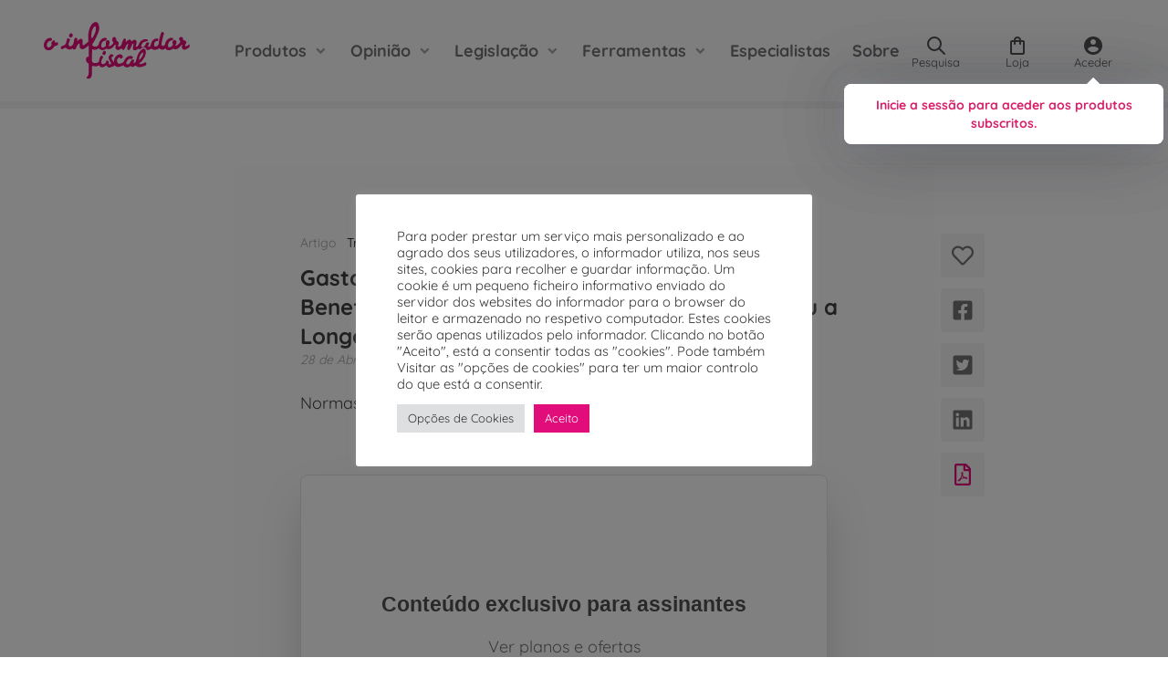

--- FILE ---
content_type: text/html; charset=UTF-8
request_url: https://informador.pt/artigo/gastos-de-beneficios-de-cessacao-de-emprego-beneficios-de-reforma-e-outros-pos-emprego-ou-a-longo-prazo-dos-empregados/
body_size: 22717
content:

<!doctype html>
<html lang="pt-PT">

<head>
	<meta charset="UTF-8" />
	<meta name="viewport" content="width=device-width, initial-scale=1" />
	<script>
					(function(){
						var zccmpurl = new URL(document.location.href);
						var cmp_id =  zccmpurl.search.split('zc_rid=')[1];
						if (cmp_id != undefined) {
							document.cookie = 'zc_rid=' + cmp_id + ';max-age=10800;path=/';
						}
					})();
				</script><meta name='robots' content='index, follow, max-image-preview:large, max-snippet:-1, max-video-preview:-1' />

<!-- Google Tag Manager for WordPress by gtm4wp.com -->
<script data-cfasync="false" data-pagespeed-no-defer data-cookieconsent="ignore">
	var gtm4wp_datalayer_name = "dataLayer";
	var dataLayer = dataLayer || [];
	const gtm4wp_use_sku_instead = 0;
	const gtm4wp_currency = 'EUR';
	const gtm4wp_product_per_impression = 10;
	const gtm4wp_clear_ecommerce = false;
	const gtm4wp_datalayer_max_timeout = 2000;
</script>
<!-- End Google Tag Manager for WordPress by gtm4wp.com -->
	<!-- This site is optimized with the Yoast SEO Premium plugin v26.5 (Yoast SEO v26.5) - https://yoast.com/wordpress/plugins/seo/ -->
	<title>Gastos de Benefícios de Cessação de Emprego, Benefícios de Reforma e Outros Pós-Emprego ou a Longo Prazo dos Empregados - o informador fiscal</title>
	<link rel="canonical" href="https://informador.pt/artigo/gastos-de-beneficios-de-cessacao-de-emprego-beneficios-de-reforma-e-outros-pos-emprego-ou-a-longo-prazo-dos-empregados/" />
	<meta property="og:locale" content="pt_PT" />
	<meta property="og:type" content="article" />
	<meta property="og:title" content="Gastos de Benefícios de Cessação de Emprego, Benefícios de Reforma e Outros Pós-Emprego ou a Longo Prazo dos Empregados" />
	<meta property="og:description" content="Normas de Tributação e Instruções de Preenchimento." />
	<meta property="og:url" content="https://informador.pt/artigo/gastos-de-beneficios-de-cessacao-de-emprego-beneficios-de-reforma-e-outros-pos-emprego-ou-a-longo-prazo-dos-empregados/" />
	<meta property="og:site_name" content="o informador fiscal" />
	<meta property="article:publisher" content="http://www.facebook.com/oinformadorfiscal" />
	<meta name="twitter:card" content="summary_large_image" />
	<meta name="twitter:site" content="@informador_PT" />
	<meta name="twitter:label1" content="Tempo estimado de leitura" />
	<meta name="twitter:data1" content="1 minuto" />
	<script type="application/ld+json" class="yoast-schema-graph">{"@context":"https://schema.org","@graph":[{"@type":"Article","@id":"https://informador.pt/artigo/gastos-de-beneficios-de-cessacao-de-emprego-beneficios-de-reforma-e-outros-pos-emprego-ou-a-longo-prazo-dos-empregados/#article","isPartOf":{"@id":"https://informador.pt/artigo/gastos-de-beneficios-de-cessacao-de-emprego-beneficios-de-reforma-e-outros-pos-emprego-ou-a-longo-prazo-dos-empregados/"},"author":{"name":"","@id":""},"headline":"Gastos de Benefícios de Cessação de Emprego, Benefícios de Reforma e Outros Pós-Emprego ou a Longo Prazo dos Empregados","datePublished":"2014-04-28T11:15:34+00:00","mainEntityOfPage":{"@id":"https://informador.pt/artigo/gastos-de-beneficios-de-cessacao-de-emprego-beneficios-de-reforma-e-outros-pos-emprego-ou-a-longo-prazo-dos-empregados/"},"wordCount":132,"publisher":{"@id":"https://informador.pt/#organization"},"inLanguage":"pt-PT"},{"@type":"WebPage","@id":"https://informador.pt/artigo/gastos-de-beneficios-de-cessacao-de-emprego-beneficios-de-reforma-e-outros-pos-emprego-ou-a-longo-prazo-dos-empregados/","url":"https://informador.pt/artigo/gastos-de-beneficios-de-cessacao-de-emprego-beneficios-de-reforma-e-outros-pos-emprego-ou-a-longo-prazo-dos-empregados/","name":"Gastos de Benefícios de Cessação de Emprego, Benefícios de Reforma e Outros Pós-Emprego ou a Longo Prazo dos Empregados - o informador fiscal","isPartOf":{"@id":"https://informador.pt/#website"},"datePublished":"2014-04-28T11:15:34+00:00","breadcrumb":{"@id":"https://informador.pt/artigo/gastos-de-beneficios-de-cessacao-de-emprego-beneficios-de-reforma-e-outros-pos-emprego-ou-a-longo-prazo-dos-empregados/#breadcrumb"},"inLanguage":"pt-PT","potentialAction":[{"@type":"ReadAction","target":["https://informador.pt/artigo/gastos-de-beneficios-de-cessacao-de-emprego-beneficios-de-reforma-e-outros-pos-emprego-ou-a-longo-prazo-dos-empregados/"]}]},{"@type":"BreadcrumbList","@id":"https://informador.pt/artigo/gastos-de-beneficios-de-cessacao-de-emprego-beneficios-de-reforma-e-outros-pos-emprego-ou-a-longo-prazo-dos-empregados/#breadcrumb","itemListElement":[{"@type":"ListItem","position":1,"name":"Início","item":"https://informador.pt/"},{"@type":"ListItem","position":2,"name":"Artigos","item":"https://informador.pt/artigos/"},{"@type":"ListItem","position":3,"name":"Gastos de Benefícios de Cessação de Emprego, Benefícios de Reforma e Outros Pós-Emprego ou a Longo Prazo dos Empregados"}]},{"@type":"WebSite","@id":"https://informador.pt/#website","url":"https://informador.pt/","name":"o informador fiscal","description":"Desde 1935 ao serviço do contribuinte","publisher":{"@id":"https://informador.pt/#organization"},"alternateName":"informador","potentialAction":[{"@type":"SearchAction","target":{"@type":"EntryPoint","urlTemplate":"https://informador.pt/?s={search_term_string}"},"query-input":{"@type":"PropertyValueSpecification","valueRequired":true,"valueName":"search_term_string"}}],"inLanguage":"pt-PT"},{"@type":"Organization","@id":"https://informador.pt/#organization","name":"o informado fiscal","alternateName":"informador","url":"https://informador.pt/","logo":{"@type":"ImageObject","inLanguage":"pt-PT","@id":"https://informador.pt/#/schema/logo/image/","url":"https://informador.pt/wp-content/uploads/2021/11/cropped-MicrosoftTeams-image.png","contentUrl":"https://informador.pt/wp-content/uploads/2021/11/cropped-MicrosoftTeams-image.png","width":512,"height":512,"caption":"o informado fiscal"},"image":{"@id":"https://informador.pt/#/schema/logo/image/"},"sameAs":["http://www.facebook.com/oinformadorfiscal","https://x.com/informador_PT","https://www.instagram.com/oinformadorfiscal/","http://www.linkedin.com/company/o-informador-fiscal","https://www.youtube.com/@informadorPT"],"legalName":"o informador fiscal","foundingDate":"1935-01-01","publishingPrinciples":"https://informador.pt/sobre/","ownershipFundingInfo":"https://informador.pt/sobre/","actionableFeedbackPolicy":"https://informador.pt/estatuto-editorial-e-ficha-tecnica/"}]}</script>
	<!-- / Yoast SEO Premium plugin. -->


<link rel='dns-prefetch' href='//cdn-eu.pagesense.io' />
<style id='wp-img-auto-sizes-contain-inline-css'>
img:is([sizes=auto i],[sizes^="auto," i]){contain-intrinsic-size:3000px 1500px}
/*# sourceURL=wp-img-auto-sizes-contain-inline-css */
</style>
<link rel='stylesheet' id='ptwoo-shop-as-client-pro-block-css' href='https://informador.pt/wp-content/plugins/shop-as-client-pro/build/style-shop-as-client-pro.css?ver=6.8' media='all' />
<style id='wp-block-library-inline-css'>
:root{--wp-block-synced-color:#7a00df;--wp-block-synced-color--rgb:122,0,223;--wp-bound-block-color:var(--wp-block-synced-color);--wp-editor-canvas-background:#ddd;--wp-admin-theme-color:#007cba;--wp-admin-theme-color--rgb:0,124,186;--wp-admin-theme-color-darker-10:#006ba1;--wp-admin-theme-color-darker-10--rgb:0,107,160.5;--wp-admin-theme-color-darker-20:#005a87;--wp-admin-theme-color-darker-20--rgb:0,90,135;--wp-admin-border-width-focus:2px}@media (min-resolution:192dpi){:root{--wp-admin-border-width-focus:1.5px}}.wp-element-button{cursor:pointer}:root .has-very-light-gray-background-color{background-color:#eee}:root .has-very-dark-gray-background-color{background-color:#313131}:root .has-very-light-gray-color{color:#eee}:root .has-very-dark-gray-color{color:#313131}:root .has-vivid-green-cyan-to-vivid-cyan-blue-gradient-background{background:linear-gradient(135deg,#00d084,#0693e3)}:root .has-purple-crush-gradient-background{background:linear-gradient(135deg,#34e2e4,#4721fb 50%,#ab1dfe)}:root .has-hazy-dawn-gradient-background{background:linear-gradient(135deg,#faaca8,#dad0ec)}:root .has-subdued-olive-gradient-background{background:linear-gradient(135deg,#fafae1,#67a671)}:root .has-atomic-cream-gradient-background{background:linear-gradient(135deg,#fdd79a,#004a59)}:root .has-nightshade-gradient-background{background:linear-gradient(135deg,#330968,#31cdcf)}:root .has-midnight-gradient-background{background:linear-gradient(135deg,#020381,#2874fc)}:root{--wp--preset--font-size--normal:16px;--wp--preset--font-size--huge:42px}.has-regular-font-size{font-size:1em}.has-larger-font-size{font-size:2.625em}.has-normal-font-size{font-size:var(--wp--preset--font-size--normal)}.has-huge-font-size{font-size:var(--wp--preset--font-size--huge)}.has-text-align-center{text-align:center}.has-text-align-left{text-align:left}.has-text-align-right{text-align:right}.has-fit-text{white-space:nowrap!important}#end-resizable-editor-section{display:none}.aligncenter{clear:both}.items-justified-left{justify-content:flex-start}.items-justified-center{justify-content:center}.items-justified-right{justify-content:flex-end}.items-justified-space-between{justify-content:space-between}.screen-reader-text{border:0;clip-path:inset(50%);height:1px;margin:-1px;overflow:hidden;padding:0;position:absolute;width:1px;word-wrap:normal!important}.screen-reader-text:focus{background-color:#ddd;clip-path:none;color:#444;display:block;font-size:1em;height:auto;left:5px;line-height:normal;padding:15px 23px 14px;text-decoration:none;top:5px;width:auto;z-index:100000}html :where(.has-border-color){border-style:solid}html :where([style*=border-top-color]){border-top-style:solid}html :where([style*=border-right-color]){border-right-style:solid}html :where([style*=border-bottom-color]){border-bottom-style:solid}html :where([style*=border-left-color]){border-left-style:solid}html :where([style*=border-width]){border-style:solid}html :where([style*=border-top-width]){border-top-style:solid}html :where([style*=border-right-width]){border-right-style:solid}html :where([style*=border-bottom-width]){border-bottom-style:solid}html :where([style*=border-left-width]){border-left-style:solid}html :where(img[class*=wp-image-]){height:auto;max-width:100%}:where(figure){margin:0 0 1em}html :where(.is-position-sticky){--wp-admin--admin-bar--position-offset:var(--wp-admin--admin-bar--height,0px)}@media screen and (max-width:600px){html :where(.is-position-sticky){--wp-admin--admin-bar--position-offset:0px}}

/*# sourceURL=wp-block-library-inline-css */
</style><link rel='stylesheet' id='wc-blocks-style-css' href='https://informador.pt/wp-content/plugins/woocommerce/assets/client/blocks/wc-blocks.css?ver=wc-10.4.0' media='all' />
<style id='global-styles-inline-css'>
:root{--wp--preset--aspect-ratio--square: 1;--wp--preset--aspect-ratio--4-3: 4/3;--wp--preset--aspect-ratio--3-4: 3/4;--wp--preset--aspect-ratio--3-2: 3/2;--wp--preset--aspect-ratio--2-3: 2/3;--wp--preset--aspect-ratio--16-9: 16/9;--wp--preset--aspect-ratio--9-16: 9/16;--wp--preset--color--black: #000000;--wp--preset--color--cyan-bluish-gray: #abb8c3;--wp--preset--color--white: #ffffff;--wp--preset--color--pale-pink: #f78da7;--wp--preset--color--vivid-red: #cf2e2e;--wp--preset--color--luminous-vivid-orange: #ff6900;--wp--preset--color--luminous-vivid-amber: #fcb900;--wp--preset--color--light-green-cyan: #7bdcb5;--wp--preset--color--vivid-green-cyan: #00d084;--wp--preset--color--pale-cyan-blue: #8ed1fc;--wp--preset--color--vivid-cyan-blue: #0693e3;--wp--preset--color--vivid-purple: #9b51e0;--wp--preset--gradient--vivid-cyan-blue-to-vivid-purple: linear-gradient(135deg,rgb(6,147,227) 0%,rgb(155,81,224) 100%);--wp--preset--gradient--light-green-cyan-to-vivid-green-cyan: linear-gradient(135deg,rgb(122,220,180) 0%,rgb(0,208,130) 100%);--wp--preset--gradient--luminous-vivid-amber-to-luminous-vivid-orange: linear-gradient(135deg,rgb(252,185,0) 0%,rgb(255,105,0) 100%);--wp--preset--gradient--luminous-vivid-orange-to-vivid-red: linear-gradient(135deg,rgb(255,105,0) 0%,rgb(207,46,46) 100%);--wp--preset--gradient--very-light-gray-to-cyan-bluish-gray: linear-gradient(135deg,rgb(238,238,238) 0%,rgb(169,184,195) 100%);--wp--preset--gradient--cool-to-warm-spectrum: linear-gradient(135deg,rgb(74,234,220) 0%,rgb(151,120,209) 20%,rgb(207,42,186) 40%,rgb(238,44,130) 60%,rgb(251,105,98) 80%,rgb(254,248,76) 100%);--wp--preset--gradient--blush-light-purple: linear-gradient(135deg,rgb(255,206,236) 0%,rgb(152,150,240) 100%);--wp--preset--gradient--blush-bordeaux: linear-gradient(135deg,rgb(254,205,165) 0%,rgb(254,45,45) 50%,rgb(107,0,62) 100%);--wp--preset--gradient--luminous-dusk: linear-gradient(135deg,rgb(255,203,112) 0%,rgb(199,81,192) 50%,rgb(65,88,208) 100%);--wp--preset--gradient--pale-ocean: linear-gradient(135deg,rgb(255,245,203) 0%,rgb(182,227,212) 50%,rgb(51,167,181) 100%);--wp--preset--gradient--electric-grass: linear-gradient(135deg,rgb(202,248,128) 0%,rgb(113,206,126) 100%);--wp--preset--gradient--midnight: linear-gradient(135deg,rgb(2,3,129) 0%,rgb(40,116,252) 100%);--wp--preset--font-size--small: 13px;--wp--preset--font-size--medium: 20px;--wp--preset--font-size--large: 36px;--wp--preset--font-size--x-large: 42px;--wp--preset--spacing--20: 0.44rem;--wp--preset--spacing--30: 0.67rem;--wp--preset--spacing--40: 1rem;--wp--preset--spacing--50: 1.5rem;--wp--preset--spacing--60: 2.25rem;--wp--preset--spacing--70: 3.38rem;--wp--preset--spacing--80: 5.06rem;--wp--preset--shadow--natural: 6px 6px 9px rgba(0, 0, 0, 0.2);--wp--preset--shadow--deep: 12px 12px 50px rgba(0, 0, 0, 0.4);--wp--preset--shadow--sharp: 6px 6px 0px rgba(0, 0, 0, 0.2);--wp--preset--shadow--outlined: 6px 6px 0px -3px rgb(255, 255, 255), 6px 6px rgb(0, 0, 0);--wp--preset--shadow--crisp: 6px 6px 0px rgb(0, 0, 0);}:where(.is-layout-flex){gap: 0.5em;}:where(.is-layout-grid){gap: 0.5em;}body .is-layout-flex{display: flex;}.is-layout-flex{flex-wrap: wrap;align-items: center;}.is-layout-flex > :is(*, div){margin: 0;}body .is-layout-grid{display: grid;}.is-layout-grid > :is(*, div){margin: 0;}:where(.wp-block-columns.is-layout-flex){gap: 2em;}:where(.wp-block-columns.is-layout-grid){gap: 2em;}:where(.wp-block-post-template.is-layout-flex){gap: 1.25em;}:where(.wp-block-post-template.is-layout-grid){gap: 1.25em;}.has-black-color{color: var(--wp--preset--color--black) !important;}.has-cyan-bluish-gray-color{color: var(--wp--preset--color--cyan-bluish-gray) !important;}.has-white-color{color: var(--wp--preset--color--white) !important;}.has-pale-pink-color{color: var(--wp--preset--color--pale-pink) !important;}.has-vivid-red-color{color: var(--wp--preset--color--vivid-red) !important;}.has-luminous-vivid-orange-color{color: var(--wp--preset--color--luminous-vivid-orange) !important;}.has-luminous-vivid-amber-color{color: var(--wp--preset--color--luminous-vivid-amber) !important;}.has-light-green-cyan-color{color: var(--wp--preset--color--light-green-cyan) !important;}.has-vivid-green-cyan-color{color: var(--wp--preset--color--vivid-green-cyan) !important;}.has-pale-cyan-blue-color{color: var(--wp--preset--color--pale-cyan-blue) !important;}.has-vivid-cyan-blue-color{color: var(--wp--preset--color--vivid-cyan-blue) !important;}.has-vivid-purple-color{color: var(--wp--preset--color--vivid-purple) !important;}.has-black-background-color{background-color: var(--wp--preset--color--black) !important;}.has-cyan-bluish-gray-background-color{background-color: var(--wp--preset--color--cyan-bluish-gray) !important;}.has-white-background-color{background-color: var(--wp--preset--color--white) !important;}.has-pale-pink-background-color{background-color: var(--wp--preset--color--pale-pink) !important;}.has-vivid-red-background-color{background-color: var(--wp--preset--color--vivid-red) !important;}.has-luminous-vivid-orange-background-color{background-color: var(--wp--preset--color--luminous-vivid-orange) !important;}.has-luminous-vivid-amber-background-color{background-color: var(--wp--preset--color--luminous-vivid-amber) !important;}.has-light-green-cyan-background-color{background-color: var(--wp--preset--color--light-green-cyan) !important;}.has-vivid-green-cyan-background-color{background-color: var(--wp--preset--color--vivid-green-cyan) !important;}.has-pale-cyan-blue-background-color{background-color: var(--wp--preset--color--pale-cyan-blue) !important;}.has-vivid-cyan-blue-background-color{background-color: var(--wp--preset--color--vivid-cyan-blue) !important;}.has-vivid-purple-background-color{background-color: var(--wp--preset--color--vivid-purple) !important;}.has-black-border-color{border-color: var(--wp--preset--color--black) !important;}.has-cyan-bluish-gray-border-color{border-color: var(--wp--preset--color--cyan-bluish-gray) !important;}.has-white-border-color{border-color: var(--wp--preset--color--white) !important;}.has-pale-pink-border-color{border-color: var(--wp--preset--color--pale-pink) !important;}.has-vivid-red-border-color{border-color: var(--wp--preset--color--vivid-red) !important;}.has-luminous-vivid-orange-border-color{border-color: var(--wp--preset--color--luminous-vivid-orange) !important;}.has-luminous-vivid-amber-border-color{border-color: var(--wp--preset--color--luminous-vivid-amber) !important;}.has-light-green-cyan-border-color{border-color: var(--wp--preset--color--light-green-cyan) !important;}.has-vivid-green-cyan-border-color{border-color: var(--wp--preset--color--vivid-green-cyan) !important;}.has-pale-cyan-blue-border-color{border-color: var(--wp--preset--color--pale-cyan-blue) !important;}.has-vivid-cyan-blue-border-color{border-color: var(--wp--preset--color--vivid-cyan-blue) !important;}.has-vivid-purple-border-color{border-color: var(--wp--preset--color--vivid-purple) !important;}.has-vivid-cyan-blue-to-vivid-purple-gradient-background{background: var(--wp--preset--gradient--vivid-cyan-blue-to-vivid-purple) !important;}.has-light-green-cyan-to-vivid-green-cyan-gradient-background{background: var(--wp--preset--gradient--light-green-cyan-to-vivid-green-cyan) !important;}.has-luminous-vivid-amber-to-luminous-vivid-orange-gradient-background{background: var(--wp--preset--gradient--luminous-vivid-amber-to-luminous-vivid-orange) !important;}.has-luminous-vivid-orange-to-vivid-red-gradient-background{background: var(--wp--preset--gradient--luminous-vivid-orange-to-vivid-red) !important;}.has-very-light-gray-to-cyan-bluish-gray-gradient-background{background: var(--wp--preset--gradient--very-light-gray-to-cyan-bluish-gray) !important;}.has-cool-to-warm-spectrum-gradient-background{background: var(--wp--preset--gradient--cool-to-warm-spectrum) !important;}.has-blush-light-purple-gradient-background{background: var(--wp--preset--gradient--blush-light-purple) !important;}.has-blush-bordeaux-gradient-background{background: var(--wp--preset--gradient--blush-bordeaux) !important;}.has-luminous-dusk-gradient-background{background: var(--wp--preset--gradient--luminous-dusk) !important;}.has-pale-ocean-gradient-background{background: var(--wp--preset--gradient--pale-ocean) !important;}.has-electric-grass-gradient-background{background: var(--wp--preset--gradient--electric-grass) !important;}.has-midnight-gradient-background{background: var(--wp--preset--gradient--midnight) !important;}.has-small-font-size{font-size: var(--wp--preset--font-size--small) !important;}.has-medium-font-size{font-size: var(--wp--preset--font-size--medium) !important;}.has-large-font-size{font-size: var(--wp--preset--font-size--large) !important;}.has-x-large-font-size{font-size: var(--wp--preset--font-size--x-large) !important;}
/*# sourceURL=global-styles-inline-css */
</style>

<style id='classic-theme-styles-inline-css'>
/*! This file is auto-generated */
.wp-block-button__link{color:#fff;background-color:#32373c;border-radius:9999px;box-shadow:none;text-decoration:none;padding:calc(.667em + 2px) calc(1.333em + 2px);font-size:1.125em}.wp-block-file__button{background:#32373c;color:#fff;text-decoration:none}
/*# sourceURL=/wp-includes/css/classic-themes.min.css */
</style>
<link rel='stylesheet' id='enr-blocks-integration-css' href='https://informador.pt/wp-content/plugins/enhancer-for-woocommerce-subscriptions/assets/blocks/frontend/index.css?ver=5.2.0' media='all' />
<link rel='stylesheet' id='CTT_style-css' href='//informador.pt/wp-content/plugins/CTT-for-woocommerce/assets/css/CTT.css?ver=6.9' media='all' />
<link rel='stylesheet' id='checkout_style-css' href='//informador.pt/wp-content/plugins/CTT-for-woocommerce/assets/css/checkout.css?ver=6.9' media='all' />
<link rel='stylesheet' id='cookie-law-info-css' href='https://informador.pt/wp-content/plugins/cookie-law-info/legacy/public/css/cookie-law-info-public.css?ver=3.3.8' media='all' />
<link rel='stylesheet' id='cookie-law-info-gdpr-css' href='https://informador.pt/wp-content/plugins/cookie-law-info/legacy/public/css/cookie-law-info-gdpr.css?ver=3.3.8' media='all' />
<style id='woocommerce-inline-inline-css'>
.woocommerce form .form-row .required { visibility: visible; }
/*# sourceURL=woocommerce-inline-inline-css */
</style>
<link rel='stylesheet' id='wc-memberships-frontend-css' href='https://informador.pt/wp-content/plugins/woocommerce-memberships/assets/css/frontend/wc-memberships-frontend.min.css?ver=1.27.4' media='all' />
<link rel='stylesheet' id='informador-ofertas-frontend-css' href='https://informador.pt/wp-content/plugins/informadorofertas/assets/css/frontend.css?ver=1.0.0' media='all' />
<link rel='stylesheet' id='informador-style-css' href='https://informador.pt/wp-content/themes/oinformadorfiscal/assets/css/style.min.css?ver=1740453522' media='all' />
<link rel='stylesheet' id='informador-pstyle-css' href='https://informador.pt/wp-content/themes/oinformadorfiscal/print.css?ver=1717749932' media='all' />
<link rel='stylesheet' id='dashicons-css' href='https://informador.pt/wp-includes/css/dashicons.min.css?ver=6.9' media='all' />
<link rel='stylesheet' id='wp-jquery-ui-dialog-css' href='https://informador.pt/wp-includes/css/jquery-ui-dialog.min.css?ver=6.9' media='all' />
<link rel='stylesheet' id='enr-frontend-css' href='https://informador.pt/wp-content/plugins/enhancer-for-woocommerce-subscriptions/assets/css/frontend.css?ver=5.2.0' media='all' />
<script src="https://informador.pt/wp-includes/js/jquery/jquery.min.js?ver=3.7.1" id="jquery-core-js"></script>
<script src="//informador.pt/wp-content/plugins/CTT-for-woocommerce/assets/js/CTT.js?ver=2.2" id="CTT_script-js"></script>
<script id="cookie-law-info-js-extra">
var Cli_Data = {"nn_cookie_ids":[],"cookielist":[],"non_necessary_cookies":[],"ccpaEnabled":"","ccpaRegionBased":"","ccpaBarEnabled":"","strictlyEnabled":["necessary","obligatoire"],"ccpaType":"gdpr","js_blocking":"1","custom_integration":"","triggerDomRefresh":"","secure_cookies":""};
var cli_cookiebar_settings = {"animate_speed_hide":"500","animate_speed_show":"500","background":"#FFF","border":"#b1a6a6c2","border_on":"","button_1_button_colour":"#e00d7a","button_1_button_hover":"#b30a62","button_1_link_colour":"#fff","button_1_as_button":"1","button_1_new_win":"","button_2_button_colour":"#333","button_2_button_hover":"#292929","button_2_link_colour":"#444","button_2_as_button":"","button_2_hidebar":"","button_3_button_colour":"#dedfe0","button_3_button_hover":"#b2b2b3","button_3_link_colour":"#333333","button_3_as_button":"1","button_3_new_win":"","button_4_button_colour":"#dedfe0","button_4_button_hover":"#b2b2b3","button_4_link_colour":"#333333","button_4_as_button":"1","button_7_button_colour":"#e00d7a","button_7_button_hover":"#b30a62","button_7_link_colour":"#fff","button_7_as_button":"1","button_7_new_win":"","font_family":"inherit","header_fix":"","notify_animate_hide":"1","notify_animate_show":"","notify_div_id":"#cookie-law-info-bar","notify_position_horizontal":"right","notify_position_vertical":"bottom","scroll_close":"","scroll_close_reload":"","accept_close_reload":"","reject_close_reload":"","showagain_tab":"","showagain_background":"#fff","showagain_border":"#000","showagain_div_id":"#cookie-law-info-again","showagain_x_position":"100px","text":"#333333","show_once_yn":"","show_once":"10000","logging_on":"","as_popup":"","popup_overlay":"1","bar_heading_text":"","cookie_bar_as":"popup","popup_showagain_position":"bottom-right","widget_position":"left"};
var log_object = {"ajax_url":"https://informador.pt/wp-admin/admin-ajax.php"};
//# sourceURL=cookie-law-info-js-extra
</script>
<script src="https://informador.pt/wp-content/plugins/cookie-law-info/legacy/public/js/cookie-law-info-public.js?ver=3.3.8" id="cookie-law-info-js"></script>
<script src="https://cdn-eu.pagesense.io/js/informador/a858a7350cc04ef68be8bbc3f0077b44.js" id="zoho-page-sense-js"></script>
<script id="enr-frontend-js-extra">
var enr_frontend_params = {"ajax_url":"https://informador.pt/wp-admin/admin-ajax.php","is_checkout":"","is_user_logged_in":"","is_switch_request":"","cart_level_subscribed":"","subscribe_now_nonce":"dc0740f5f0","subscribe_now_button_text":"Subscrever Agora","single_add_to_cart_text":"Add to cart","hide_variable_limited_notice":""};
//# sourceURL=enr-frontend-js-extra
</script>
<script src="https://informador.pt/wp-content/plugins/enhancer-for-woocommerce-subscriptions/assets/js/frontend.js?ver=5.2.0" id="enr-frontend-js"></script>
<link rel="https://api.w.org/" href="https://informador.pt/wp-json/" /><link rel="alternate" title="JSON" type="application/json" href="https://informador.pt/wp-json/wp/v2/artigos/102394" /><link rel='shortlink' href='https://informador.pt/?p=102394' />
		<meta name="theme-color" content="#db2777">
		<link href="https://informador.pt/?ical&datefield=data&posttype=evento&icsname=Agenda-Fiscal" rel="alternative" type="text/calendar">
<!-- Google Tag Manager for WordPress by gtm4wp.com -->
<!-- GTM Container placement set to automatic -->
<script data-cfasync="false" data-pagespeed-no-defer data-cookieconsent="ignore">
	var dataLayer_content = {"pageTitle":"Gastos de Benefícios de Cessação de Emprego, Benefícios de Reforma e Outros Pós-Emprego ou a Longo Prazo dos Empregados - o informador fiscal","pagePostType":"artigo","pagePostType2":"single-artigo","pagePostDate":"28 de Abril, 2014","pagePostDateYear":2014,"pagePostDateMonth":4,"pagePostDateDay":28,"pagePostDateDayName":"Segunda-feira","pagePostDateHour":11,"pagePostDateMinute":15,"pagePostDateIso":"2014-04-28T11:15:34+01:00","pagePostDateUnix":1398683734,"pagePostTerms":{"tema":["IRC"],"meta":{"tema":"a:1:{i:0;s:2:\"61\";}"}},"postFormat":"standard"};
	dataLayer.push( dataLayer_content );
</script>
<script data-cfasync="false" data-pagespeed-no-defer data-cookieconsent="ignore">
		if (typeof gtag == "undefined") {
			function gtag(){dataLayer.push(arguments);}
		}

		gtag("consent", "default", {
			"analytics_storage": "granted",
			"ad_storage": "granted",
			"ad_user_data": "granted",
			"ad_personalization": "granted",
			"functionality_storage": "denied",
			"security_storage": "denied",
			"personalization_storage": "denied",
		});
</script>
<script data-cfasync="false" data-pagespeed-no-defer data-cookieconsent="ignore">
(function(w,d,s,l,i){w[l]=w[l]||[];w[l].push({'gtm.start':
new Date().getTime(),event:'gtm.js'});var f=d.getElementsByTagName(s)[0],
j=d.createElement(s),dl=l!='dataLayer'?'&l='+l:'';j.async=true;j.src=
'//www.googletagmanager.com/gtm.js?id='+i+dl;f.parentNode.insertBefore(j,f);
})(window,document,'script','dataLayer','GTM-5J9WPLP');
</script>
<!-- End Google Tag Manager for WordPress by gtm4wp.com -->
		<script type="text/javascript" id="zsiqchat">
			var $zoho = $zoho || {};
			$zoho.salesiq = $zoho.salesiq || {
				widgetcode: "8a761780adc3d2b9f5d94f6c45e58afa839a6d338bb7faf94abc76b9a23e8ccbb49f8ec9b0881fd617a4a5173d3e83a7",
				values: {},
				ready: function() {}
			};
			var d = document;
			s = d.createElement("script");
			s.type = "text/javascript";
			s.id = "zsiqscript";
			s.defer = true;
			s.src = "https://salesiq.zoho.eu/widget";
			t = d.getElementsByTagName("script")[0];
			t.parentNode.insertBefore(s, t);
		</script>
		
	<noscript><style>.woocommerce-product-gallery{ opacity: 1 !important; }</style></noscript>
	      <meta name="onesignal" content="wordpress-plugin"/>
            <script>

      window.OneSignalDeferred = window.OneSignalDeferred || [];

      OneSignalDeferred.push(function(OneSignal) {
        var oneSignal_options = {};
        window._oneSignalInitOptions = oneSignal_options;

        oneSignal_options['serviceWorkerParam'] = { scope: '/wp-content/plugins/onesignal-free-web-push-notifications/sdk_files/push/onesignal/' };
oneSignal_options['serviceWorkerPath'] = 'OneSignalSDKWorker.js';

        OneSignal.Notifications.setDefaultUrl("https://informador.pt");

        oneSignal_options['wordpress'] = true;
oneSignal_options['appId'] = 'ba725dd6-1eb1-4661-be53-5272ab388f42';
oneSignal_options['allowLocalhostAsSecureOrigin'] = true;
oneSignal_options['welcomeNotification'] = { };
oneSignal_options['welcomeNotification']['title'] = "";
oneSignal_options['welcomeNotification']['message'] = "Obrigado por subscrever!";
oneSignal_options['path'] = "https://informador.pt/wp-content/plugins/onesignal-free-web-push-notifications/sdk_files/";
oneSignal_options['promptOptions'] = { };
oneSignal_options['promptOptions']['actionMessage'] = "Gostaríamos de lhe enviar notificações. Pode remover a subscrição em qualquer altura.";
oneSignal_options['promptOptions']['acceptButtonText'] = "Permitir";
oneSignal_options['promptOptions']['cancelButtonText'] = "Não, obrigado";
oneSignal_options['notifyButton'] = { };
oneSignal_options['notifyButton']['enable'] = true;
oneSignal_options['notifyButton']['position'] = 'bottom-left';
oneSignal_options['notifyButton']['theme'] = 'default';
oneSignal_options['notifyButton']['size'] = 'medium';
oneSignal_options['notifyButton']['showCredit'] = true;
oneSignal_options['notifyButton']['text'] = {};
oneSignal_options['notifyButton']['text']['tip.state.unsubscribed'] = 'Subscrever as notificações';
oneSignal_options['notifyButton']['text']['tip.state.subscribed'] = 'Já subscreveu as notificações';
oneSignal_options['notifyButton']['text']['tip.state.blocked'] = 'Tem as notificações bloqueadas';
oneSignal_options['notifyButton']['text']['message.action.subscribed'] = 'Obrigado por subscrever!';
oneSignal_options['notifyButton']['text']['message.action.resubscribed'] = 'Já subscreveu as notificações';
oneSignal_options['notifyButton']['text']['message.action.unsubscribed'] = 'Não voltará a receber notificações';
oneSignal_options['notifyButton']['text']['dialog.main.title'] = 'Gerir notificações do site';
oneSignal_options['notifyButton']['text']['dialog.main.button.subscribe'] = 'Subscrever';
oneSignal_options['notifyButton']['text']['dialog.main.button.unsubscribe'] = 'Remover a subscrição';
oneSignal_options['notifyButton']['text']['dialog.blocked.title'] = 'Desbloquear notificações';
oneSignal_options['notifyButton']['text']['dialog.blocked.message'] = 'Siga estas instruções para permitir notificações';
              OneSignal.init(window._oneSignalInitOptions);
              OneSignal.Slidedown.promptPush()      });

      function documentInitOneSignal() {
        var oneSignal_elements = document.getElementsByClassName("OneSignal-prompt");

        var oneSignalLinkClickHandler = function(event) { OneSignal.Notifications.requestPermission(); event.preventDefault(); };        for(var i = 0; i < oneSignal_elements.length; i++)
          oneSignal_elements[i].addEventListener('click', oneSignalLinkClickHandler, false);
      }

      if (document.readyState === 'complete') {
           documentInitOneSignal();
      }
      else {
           window.addEventListener("load", function(event){
               documentInitOneSignal();
          });
      }
    </script>
<link rel="icon" href="https://informador.pt/wp-content/uploads/2021/11/cropped-MicrosoftTeams-image-32x32.png" sizes="32x32" />
<link rel="icon" href="https://informador.pt/wp-content/uploads/2021/11/cropped-MicrosoftTeams-image-192x192.png" sizes="192x192" />
<link rel="apple-touch-icon" href="https://informador.pt/wp-content/uploads/2021/11/cropped-MicrosoftTeams-image-180x180.png" />
<meta name="msapplication-TileImage" content="https://informador.pt/wp-content/uploads/2021/11/cropped-MicrosoftTeams-image-270x270.png" />
		<style id="wp-custom-css">
			#zc_optin_checkbox {
	display:inline-block;
}

#hero-backgroundhpg {
        background-repeat: no-repeat;
	height:380px;
    }		</style>
		<link rel='stylesheet' id='wc-stripe-blocks-checkout-style-css' href='https://informador.pt/wp-content/plugins/woocommerce-gateway-stripe/build/upe-blocks.css?ver=1e1661bb3db973deba05' media='all' />
<link rel='stylesheet' id='cookie-law-info-table-css' href='https://informador.pt/wp-content/plugins/cookie-law-info/legacy/public/css/cookie-law-info-table.css?ver=3.3.8' media='all' />
</head>

<body id="topo" class="wp-singular artigo-template-default single single-artigo postid-102394 wp-custom-logo wp-theme-oinformadorfiscal theme-oinformadorfiscal woocommerce-no-js membership-content access-restricted">
	
<!-- GTM Container placement set to automatic -->
<!-- Google Tag Manager (noscript) -->
				<noscript><iframe src="https://www.googletagmanager.com/ns.html?id=GTM-5J9WPLP" height="0" width="0" style="display:none;visibility:hidden" aria-hidden="true"></iframe></noscript>
<!-- End Google Tag Manager (noscript) -->
	<header class="site-header">

		<div class="flex justify-between items-center py-3">
			<div class="lg:w-0 lg:flex-1">
				<a href="https://informador.pt/" class="block w-24 md:w-40">
					<span class="sr-only">O Informador Fiscal</span>
					<img src="https://informador.pt/wp-content/themes/oinformadorfiscal/src/images/oinformadorfiscal.svg" alt="O Informador Fiscal logo">
				</a>
			</div>

			
<div class="xl:hidden flex justify-end flex-1 space-x-3">
	<button data-tippy-content="Pesquise no site" data-tippy-duration="0" data-tippy-animation="fade"
		data-tippy-placement="bottom" class="button button--secondary toggle search-toggle desktop-search-toggle"
		data-toggle-target=".search-modal" data-toggle-body-class="showing-search-modal"
		data-set-focus=".search-modal .search-field" aria-expanded="false">
		<span class="toggle-inner">
			<svg xmlns="http://www.w3.org/2000/svg" class="h-6 w-6" fill="none" viewBox="0 0 24 24"
				stroke="currentColor">
				<path stroke-linecap="round" stroke-linejoin="round" stroke-width="2"
					d="M21 21l-6-6m2-5a7 7 0 11-14 0 7 7 0 0114 0z" />
			</svg>
			<span class="sr-only">Pesquisa</span>
		</span>
	</button><!-- .search-toggle -->

	<button class="button button--secondary toggle nav-toggle mobile-nav-toggle no-print"
		data-toggle-target=".menu-modal" data-toggle-body-class="showing-menu-modal" aria-expanded="false"
		data-set-focus=".close-nav-toggle">
		<span class="toggle-inner">
			<svg xmlns="http://www.w3.org/2000/svg" class="h-6 w-6" viewBox="0 0 24 24" fill="currentColor"
				stroke="none">
				<path d="M0 0h24v24H0V0z" fill="none" />
				<path d="M3 18h18v-2H3v2zm0-5h18v-2H3v2zm0-7v2h18V6H3z" />
			</svg>
			<span class="sr-only">Menu</span>
		</span>
	</button><!-- .nav-toggle -->
</div>

<nav class="hidden xl:flex items-center space-x-6">
	<ul id="primary-menu-list" class="menu menu--main"><li id="menu-item-190945" class="menu-item menu-item-type-post_type menu-item-object-page menu-item-has-children menu-item-190945"><a href="https://informador.pt/loja/">Produtos</a>
<ul class="sub-menu">
	<li id="menu-item-190946" class="menu-item menu-item-type-custom menu-item-object-custom menu-item-home menu-item-190946"><a href="https://informador.pt/#portal-o-informador-fiscal">Informador Fiscal</a></li>
	<li id="menu-item-190947" class="menu-item menu-item-type-custom menu-item-object-custom menu-item-home menu-item-190947"><a href="https://informador.pt/#lexit">Lexit</a></li>
	<li id="menu-item-191017" class="menu-item menu-item-type-custom menu-item-object-custom menu-item-home menu-item-191017"><a href="https://informador.pt/#insolvncias">Insolvências</a></li>
	<li id="menu-item-193315" class="menu-item menu-item-type-custom menu-item-object-custom menu-item-home menu-item-193315"><a href="https://informador.pt/#simuladores">Simuladores iRX</a></li>
</ul>
</li>
<li id="menu-item-190950" class="menu-item menu-item-type-custom menu-item-object-custom menu-item-has-children menu-item-190950"><a href="#">Opinião</a>
<ul class="sub-menu">
	<li id="menu-item-190951" class="menu-item menu-item-type-post_type_archive menu-item-object-artigo menu-item-has-children menu-item-190951"><a href="https://informador.pt/artigos/">Todos os artigos</a>
	<ul class="sub-menu">
		<li id="menu-item-190952" class="menu-item menu-item-type-taxonomy menu-item-object-tema current-artigo-ancestor menu-item-has-children menu-item-190952"><a href="https://informador.pt/tema/tributacao-do-rendimento/">Tributação do rendimento</a>
		<ul class="sub-menu">
			<li id="menu-item-190953" class="menu-item menu-item-type-taxonomy menu-item-object-tema menu-item-190953"><a href="https://informador.pt/tema/tributacao-do-rendimento/irs/">IRS</a></li>
			<li id="menu-item-190954" class="menu-item menu-item-type-taxonomy menu-item-object-tema current-artigo-ancestor current-menu-parent current-artigo-parent menu-item-190954"><a href="https://informador.pt/tema/tributacao-do-rendimento/irc/">IRC</a></li>
		</ul>
</li>
		<li id="menu-item-190955" class="menu-item menu-item-type-taxonomy menu-item-object-tema menu-item-190955"><a href="https://informador.pt/tema/tributacao-do-consumo/">Tributação do consumo</a></li>
		<li id="menu-item-190956" class="menu-item menu-item-type-taxonomy menu-item-object-tema menu-item-has-children menu-item-190956"><a href="https://informador.pt/tema/tributacao-do-patrimonio/">Tributação do património</a>
		<ul class="sub-menu">
			<li id="menu-item-190957" class="menu-item menu-item-type-taxonomy menu-item-object-tema menu-item-190957"><a href="https://informador.pt/tema/tributacao-do-patrimonio/imi/">IMI</a></li>
			<li id="menu-item-190958" class="menu-item menu-item-type-taxonomy menu-item-object-tema menu-item-190958"><a href="https://informador.pt/tema/tributacao-do-patrimonio/imt/">IMT</a></li>
			<li id="menu-item-190959" class="menu-item menu-item-type-taxonomy menu-item-object-tema menu-item-190959"><a href="https://informador.pt/tema/tributacao-do-patrimonio/is/">IS</a></li>
		</ul>
</li>
		<li id="menu-item-190960" class="menu-item menu-item-type-taxonomy menu-item-object-tema menu-item-190960"><a href="https://informador.pt/tema/tributacao-automovel/">Tributação automóvel</a></li>
		<li id="menu-item-190961" class="menu-item menu-item-type-taxonomy menu-item-object-tema menu-item-190961"><a href="https://informador.pt/tema/beneficios-fiscais/">Benefícios Fiscais</a></li>
		<li id="menu-item-190962" class="menu-item menu-item-type-taxonomy menu-item-object-tema menu-item-190962"><a href="https://informador.pt/tema/contencioso-tributario/">Contencioso Tributário</a></li>
		<li id="menu-item-190963" class="menu-item menu-item-type-taxonomy menu-item-object-tema menu-item-190963"><a href="https://informador.pt/tema/incentivos/">Incentivos</a></li>
		<li id="menu-item-190964" class="menu-item menu-item-type-taxonomy menu-item-object-tema menu-item-190964"><a href="https://informador.pt/tema/trabalho/">Trabalho</a></li>
		<li id="menu-item-190965" class="menu-item menu-item-type-taxonomy menu-item-object-tema menu-item-190965"><a href="https://informador.pt/tema/seguranca-social/">Segurança Social</a></li>
		<li id="menu-item-190966" class="menu-item menu-item-type-taxonomy menu-item-object-tema menu-item-190966"><a href="https://informador.pt/tema/insolvencia/">Insolvência</a></li>
		<li id="menu-item-190967" class="menu-item menu-item-type-taxonomy menu-item-object-tema menu-item-190967"><a href="https://informador.pt/tema/arrendamento/">Arrendamento</a></li>
		<li id="menu-item-195776" class="menu-item menu-item-type-taxonomy menu-item-object-tema menu-item-195776"><a href="https://informador.pt/tema/seguros/">Seguros</a></li>
		<li id="menu-item-197622" class="menu-item menu-item-type-taxonomy menu-item-object-tema menu-item-197622"><a href="https://informador.pt/tema/intermediacao-de-credito/">Intermediação de crédito</a></li>
		<li id="menu-item-190968" class="menu-item menu-item-type-taxonomy menu-item-object-tema menu-item-190968"><a href="https://informador.pt/tema/informacoes-gerais/">Informações gerais</a></li>
	</ul>
</li>
	<li id="menu-item-190969" class="menu-item menu-item-type-post_type_archive menu-item-object-caso-pratico menu-item-has-children menu-item-190969"><a href="https://informador.pt/casos-praticos/">Casos Práticos</a>
	<ul class="sub-menu">
		<li id="menu-item-190970" class="menu-item menu-item-type-custom menu-item-object-custom menu-item-190970"><a href="https://informador.pt/casos-praticos/?tema-caso=contabilidade">Contabilidade</a></li>
		<li id="menu-item-190971" class="menu-item menu-item-type-custom menu-item-object-custom menu-item-190971"><a href="https://informador.pt/casos-praticos/?tema-caso=informacoes-gerais">Informações gerais</a></li>
		<li id="menu-item-190972" class="menu-item menu-item-type-custom menu-item-object-custom menu-item-has-children menu-item-190972"><a href="https://informador.pt/casos-praticos/?tema-caso=tributacao-do-rendimento">Tributação do rendimento</a>
		<ul class="sub-menu">
			<li id="menu-item-190973" class="menu-item menu-item-type-custom menu-item-object-custom menu-item-190973"><a href="https://informador.pt/casos-praticos/?tema-caso=irs">IRS</a></li>
			<li id="menu-item-190974" class="menu-item menu-item-type-custom menu-item-object-custom menu-item-190974"><a href="https://informador.pt/casos-praticos/?tema-caso=irc">IRC</a></li>
		</ul>
</li>
		<li id="menu-item-190975" class="menu-item menu-item-type-custom menu-item-object-custom menu-item-190975"><a href="https://informador.pt/casos-praticos/?tema-caso=tributacao-do-consumo">Tributação do consumo</a></li>
		<li id="menu-item-190976" class="menu-item menu-item-type-custom menu-item-object-custom menu-item-190976"><a href="https://informador.pt/casos-praticos/?tema-caso=tributacao-especial-do-consumo">Tributação especial do consumo</a></li>
		<li id="menu-item-190977" class="menu-item menu-item-type-custom menu-item-object-custom menu-item-190977"><a href="https://informador.pt/casos-praticos/?tema-caso=tributacao-automovel">Tributação automóvel</a></li>
		<li id="menu-item-190978" class="menu-item menu-item-type-custom menu-item-object-custom menu-item-has-children menu-item-190978"><a href="https://informador.pt/casos-praticos/?tema-caso=tributacao-do-patrimonio">Tributação do património</a>
		<ul class="sub-menu">
			<li id="menu-item-190979" class="menu-item menu-item-type-custom menu-item-object-custom menu-item-190979"><a href="https://informador.pt/casos-praticos/?tema-caso=imi">IMI</a></li>
			<li id="menu-item-190980" class="menu-item menu-item-type-custom menu-item-object-custom menu-item-190980"><a href="https://informador.pt/casos-praticos/?tema-caso=imt">IMT</a></li>
			<li id="menu-item-190981" class="menu-item menu-item-type-custom menu-item-object-custom menu-item-190981"><a href="https://informador.pt/casos-praticos/?tema-caso=is">IS</a></li>
		</ul>
</li>
		<li id="menu-item-190982" class="menu-item menu-item-type-custom menu-item-object-custom menu-item-has-children menu-item-190982"><a href="https://informador.pt/casos-praticos/?tema-caso=beneficios-fiscais">Benefícios fiscais</a>
		<ul class="sub-menu">
			<li id="menu-item-190983" class="menu-item menu-item-type-custom menu-item-object-custom menu-item-190983"><a href="https://informador.pt/casos-praticos/?tema-caso=cfi">CFI</a></li>
			<li id="menu-item-190984" class="menu-item menu-item-type-custom menu-item-object-custom menu-item-190984"><a href="https://informador.pt/casos-praticos/?tema-caso=ebf">EBF</a></li>
		</ul>
</li>
		<li id="menu-item-190985" class="menu-item menu-item-type-custom menu-item-object-custom menu-item-190985"><a href="https://informador.pt/casos-praticos/?tema-caso=contencioso-tributario">Contencioso tributário</a></li>
		<li id="menu-item-190986" class="menu-item menu-item-type-custom menu-item-object-custom menu-item-190986"><a href="https://informador.pt/casos-praticos/?tema-caso=incentivos">Incentivos</a></li>
		<li id="menu-item-190987" class="menu-item menu-item-type-custom menu-item-object-custom menu-item-190987"><a href="https://informador.pt/casos-praticos/?tema-caso=trabalho">Trabalho</a></li>
		<li id="menu-item-190988" class="menu-item menu-item-type-custom menu-item-object-custom menu-item-190988"><a href="https://informador.pt/casos-praticos/?tema-caso=seguranca-social">Segurança Social</a></li>
		<li id="menu-item-190989" class="menu-item menu-item-type-custom menu-item-object-custom menu-item-190989"><a href="https://informador.pt/casos-praticos/?tema-caso=sociedades-comerciais">Sociedades Comerciais</a></li>
		<li id="menu-item-190990" class="menu-item menu-item-type-custom menu-item-object-custom menu-item-190990"><a href="https://informador.pt/casos-praticos/?tema-caso=insolvencia">Insolvência</a></li>
		<li id="menu-item-190991" class="menu-item menu-item-type-custom menu-item-object-custom menu-item-190991"><a href="https://informador.pt/casos-praticos/?tema-caso=arrendamento">Arrendamento</a></li>
		<li id="menu-item-190992" class="menu-item menu-item-type-custom menu-item-object-custom menu-item-190992"><a href="https://informador.pt/casos-praticos/?tema-caso=protecao-de-dados">Proteção de dados</a></li>
		<li id="menu-item-190993" class="menu-item menu-item-type-custom menu-item-object-custom menu-item-190993"><a href="https://informador.pt/casos-praticos/?tema-caso=administrativo">Administrativo</a></li>
	</ul>
</li>
</ul>
</li>
<li id="menu-item-190994" class="menu-item menu-item-type-custom menu-item-object-custom menu-item-has-children menu-item-190994"><a href="#">Legislação</a>
<ul class="sub-menu">
	<li id="menu-item-190995" class="menu-item menu-item-type-post_type_archive menu-item-object-diploma menu-item-190995"><a href="https://informador.pt/legislacao/diplomas/">Diário da República</a></li>
	<li id="menu-item-190996" class="menu-item menu-item-type-custom menu-item-object-custom menu-item-has-children menu-item-190996"><a href="/legislacao/codigos">Biblioteca de Códigos</a>
	<ul class="sub-menu">
		<li id="menu-item-190997" class="menu-item menu-item-type-taxonomy menu-item-object-direito menu-item-190997"><a href="https://informador.pt/legislacao/lexit/biblioteca/direito-administrativo/">Direito Administrativo</a></li>
		<li id="menu-item-190998" class="menu-item menu-item-type-taxonomy menu-item-object-direito menu-item-190998"><a href="https://informador.pt/legislacao/lexit/biblioteca/direito-civil/">Direito Civil</a></li>
		<li id="menu-item-190999" class="menu-item menu-item-type-taxonomy menu-item-object-direito menu-item-190999"><a href="https://informador.pt/legislacao/lexit/biblioteca/direito-comercial/">Direito Comercial</a></li>
		<li id="menu-item-191000" class="menu-item menu-item-type-taxonomy menu-item-object-direito menu-item-191000"><a href="https://informador.pt/legislacao/lexit/biblioteca/direito-constitucional/">Direito Constitucional</a></li>
		<li id="menu-item-191001" class="menu-item menu-item-type-taxonomy menu-item-object-direito menu-item-191001"><a href="https://informador.pt/legislacao/lexit/biblioteca/direito-da-insolvencia/">Direito da Insolvência</a></li>
		<li id="menu-item-191002" class="menu-item menu-item-type-taxonomy menu-item-object-direito menu-item-191002"><a href="https://informador.pt/legislacao/lexit/biblioteca/direito-fiscal/">Direito Fiscal</a></li>
		<li id="menu-item-191003" class="menu-item menu-item-type-taxonomy menu-item-object-direito menu-item-191003"><a href="https://informador.pt/legislacao/lexit/biblioteca/direito-laboral/">Direito Laboral</a></li>
		<li id="menu-item-191004" class="menu-item menu-item-type-taxonomy menu-item-object-direito menu-item-191004"><a href="https://informador.pt/legislacao/lexit/biblioteca/direito-penal/">Direito Penal</a></li>
		<li id="menu-item-191005" class="menu-item menu-item-type-taxonomy menu-item-object-direito menu-item-191005"><a href="https://informador.pt/legislacao/lexit/biblioteca/direito-da-saude/">Direito da Saúde</a></li>
		<li id="menu-item-191006" class="menu-item menu-item-type-taxonomy menu-item-object-direito menu-item-191006"><a href="https://informador.pt/legislacao/lexit/biblioteca/outros-diplomas/">Outros Diplomas</a></li>
	</ul>
</li>
	<li id="menu-item-191007" class="menu-item menu-item-type-post_type_archive menu-item-object-jurisprudencia menu-item-191007"><a href="https://informador.pt/legislacao/lexit/jurisprudencias/">Jurisprudência</a></li>
	<li id="menu-item-191008" class="menu-item menu-item-type-post_type_archive menu-item-object-doutrina menu-item-191008"><a href="https://informador.pt/legislacao/doutrina-administrativa/">Doutrina Administrativa</a></li>
</ul>
</li>
<li id="menu-item-191009" class="menu-item menu-item-type-custom menu-item-object-custom menu-item-has-children menu-item-191009"><a href="#">Ferramentas</a>
<ul class="sub-menu">
	<li id="menu-item-191010" class="menu-item menu-item-type-post_type_archive menu-item-object-evento menu-item-191010"><a href="https://informador.pt/agenda/">Agenda</a></li>
	<li id="menu-item-191011" class="menu-item menu-item-type-post_type_archive menu-item-object-jornal menu-item-191011"><a href="https://informador.pt/jornais/">Arquivo do Jornal</a></li>
	<li id="menu-item-191012" class="menu-item menu-item-type-post_type_archive menu-item-object-euribor menu-item-191012"><a href="https://informador.pt/noticias-euribor/">Euribor</a></li>
	<li id="menu-item-191013" class="menu-item menu-item-type-post_type_archive menu-item-object-minuta menu-item-191013"><a href="https://informador.pt/legislacao/lexit/minutas/">Minutas</a></li>
	<li id="menu-item-191014" class="menu-item menu-item-type-post_type_archive menu-item-object-bte menu-item-191014"><a href="https://informador.pt/boletins-trabalho-emprego/">Boletins do Trabalho e Emprego</a></li>
</ul>
</li>
<li id="menu-item-191015" class="menu-item menu-item-type-post_type menu-item-object-page menu-item-191015"><a href="https://informador.pt/especialistas/">Especialistas</a></li>
<li id="menu-item-191016" class="menu-item menu-item-type-post_type menu-item-object-page menu-item-191016"><a href="https://informador.pt/sobre/">Sobre</a></li>
</ul></nav>



<nav class="hidden xl:flex justify-end xl:flex-1 space-x-6">

	<button data-tippy-content="Pesquise no site" data-tippy-duration="0" data-tippy-animation="fade"
		data-tippy-placement="bottom" class="button button--secondary toggle search-toggle desktop-search-toggle justify-items-center"
		data-toggle-target=".search-modal" data-toggle-body-class="showing-search-modal"
		data-set-focus=".search-modal .search-field" aria-expanded="false">
		<span class="toggle-inner">
			<svg xmlns="http://www.w3.org/2000/svg" class="h-6 w-6" fill="none" viewBox="0 0 24 24"
				stroke="currentColor">
				<path stroke-linecap="round" stroke-linejoin="round" stroke-width="2"
					d="M21 21l-6-6m2-5a7 7 0 11-14 0 7 7 0 0114 0z" />
			</svg>
		</span>
		<span class="userMenuItem">Pesquisa</span>
	</button><!-- .search-toggle -->


	<a data-tippy-content="Visite a loja" data-tippy-duration="0" data-tippy-animation="fade"
		data-tippy-placement="bottom" class="button button--secondary relative cart-btn justify-items-center" aria-expanded="false"
		href="https://informador.pt/loja/">
		<span class="userMenuItemIcon">
		<svg xmlns="http://www.w3.org/2000/svg" class="h-6 w-6" viewBox="0 0 24 24" fill="currentColor">
			<g>
				<rect fill="none" height="24" width="24" />
				<path
					d="M18,6h-2c0-2.21-1.79-4-4-4S8,3.79,8,6H6C4.9,6,4,6.9,4,8v12c0,1.1,0.9,2,2,2h12c1.1,0,2-0.9,2-2V8C20,6.9,19.1,6,18,6z M12,4c1.1,0,2,0.9,2,2h-4C10,4.9,10.9,4,12,4z M18,20H6V8h2v2c0,0.55,0.45,1,1,1s1-0.45,1-1V8h4v2c0,0.55,0.45,1,1,1s1-0.45,1-1V8 h2V20z" />
			</g>
		</svg>
				</span>
		<span class="userMenuItemText">Loja</span>
	</a>


					<a id="userbtn" 
data-tippy-content="Inicie a sessão para aceder aos produtos subscritos." 
		data-tippy-duration="0" 
		data-tippy-animation="fade" 
		data-tippy-placement="bottom"
		data-tippy-theme="informador"
				class="button button--secondary user-btn justify-items-center"
			href="https://informador.pt/minha-conta/?redirect_to=https://informador.pt/artigo/gastos-de-beneficios-de-cessacao-de-emprego-beneficios-de-reforma-e-outros-pos-emprego-ou-a-longo-prazo-dos-empregados">
			<svg xmlns="http://www.w3.org/2000/svg" class="h-6 w-6" viewBox="0 0 24 24" fill="currentColor">
				<path d="M0 0h24v24H0V0z" fill="none" />
				<path
					d="M12 2C6.48 2 2 6.48 2 12s4.48 10 10 10 10-4.48 10-10S17.52 2 12 2zm0 3c1.66 0 3 1.34 3 3s-1.34 3-3 3-3-1.34-3-3 1.34-3 3-3zm0 14.2c-2.5 0-4.71-1.28-6-3.22.03-1.99 4-3.08 6-3.08 1.99 0 5.97 1.09 6 3.08-1.29 1.94-3.5 3.22-6 3.22z" />
			</svg>
			<span>Aceder</span>
		</a>
		
	

</nav>

</div>


<div class="search-modal cover-modal header-footer-group" data-modal-target-string=".search-modal">

	<div class="search-modal-inner modal-inner">

		<div class="section-inner p-6">

			<form role="search" method="get" class="search-form" action="https://informador.pt/">
	<label for="search-form">
		<span class="sr-only">Pesquisar</span>
		<input type="search" id="search-form" class="search-field p-16" placeholder="Pesquisar &hellip;" value="" name="s" />
	</label>
	<input type="submit" class="search-submit" value="Pesquisar" />
</form>

			<button class="hidden toggle search-untoggle close-search-toggle" data-toggle-target=".search-modal" data-toggle-body-class="showing-search-modal" data-set-focus=".search-modal .search-field">
				<span class="sr-only">Fechar</span>
				<span class="material-icons">close</span>
			</button><!-- .search-toggle -->

		</div><!-- .section-inner -->

	</div><!-- .search-modal-inner -->

</div><!-- .search-modal -->

</header>


<div class="menu-modal cover-modal header-footer-group" data-modal-target-string=".menu-modal">

	<div class="menu-modal-inner modal-inner">

		<div class="menu-wrapper section-inner">

			<div class="menu-top">

				<button class="toggle close-nav-toggle" data-toggle-target=".menu-modal" data-toggle-body-class="showing-menu-modal" aria-expanded="false" data-set-focus=".menu-modal">
					<span class="sr-only">Fechar</span>
					<svg xmlns="http://www.w3.org/2000/svg" class="h-6 w-6" viewBox="0 0 24 24" fill="currentColor" stroke="none"><path d="M0 0h24v24H0V0z" fill="none"/><path d="M19 6.41L17.59 5 12 10.59 6.41 5 5 6.41 10.59 12 5 17.59 6.41 19 12 13.41 17.59 19 19 17.59 13.41 12 19 6.41z"/></svg>
				</button><!-- .nav-toggle -->

				<nav class="mobile-menu" aria-label="Menu mobile" role="navigation">

					<ul class="modal-menu reset-list-style">

						<li class="menu-item menu-item-type-custom menu-item-object-custom">
															<a href="https://informador.pt/minha-conta/">Entrar</a>
													</li>

					<li id="menu-item-190898" class="menu-item menu-item-type-post_type menu-item-object-page menu-item-has-children menu-item-190898"><a href="https://informador.pt/loja/">Produtos</a>
<ul class="sub-menu">
	<li id="menu-item-190899" class="menu-item menu-item-type-custom menu-item-object-custom menu-item-190899"><a href="https://informador.pt/conteudo-recente">Informador Fiscal</a></li>
	<li id="menu-item-190900" class="menu-item menu-item-type-custom menu-item-object-custom menu-item-190900"><a href="https://informador.pt/legislacao/lexit/codigos/">Lexit</a></li>
	<li id="menu-item-190901" class="menu-item menu-item-type-post_type menu-item-object-page menu-item-190901"><a href="https://informador.pt/insolvencias/">Insolvências</a></li>
	<li id="menu-item-193314" class="menu-item menu-item-type-post_type menu-item-object-page menu-item-193314"><a href="https://informador.pt/simuladores/">Simuladores iRX</a></li>
</ul>
</li>
<li id="menu-item-190903" class="menu-item menu-item-type-custom menu-item-object-custom menu-item-has-children menu-item-190903"><a href="#">Opinião</a>
<ul class="sub-menu">
	<li id="menu-item-190904" class="menu-item menu-item-type-post_type_archive menu-item-object-artigo menu-item-has-children menu-item-190904"><a href="https://informador.pt/artigos/">Todos os artigos</a>
	<ul class="sub-menu">
		<li id="menu-item-190865" class="menu-item menu-item-type-taxonomy menu-item-object-tema current-artigo-ancestor menu-item-has-children menu-item-190865"><a href="https://informador.pt/tema/tributacao-do-rendimento/">Tributação do rendimento</a>
		<ul class="sub-menu">
			<li id="menu-item-190866" class="menu-item menu-item-type-taxonomy menu-item-object-tema menu-item-190866"><a href="https://informador.pt/tema/tributacao-do-rendimento/irs/">IRS</a></li>
			<li id="menu-item-190867" class="menu-item menu-item-type-taxonomy menu-item-object-tema current-artigo-ancestor current-menu-parent current-artigo-parent menu-item-190867"><a href="https://informador.pt/tema/tributacao-do-rendimento/irc/">IRC</a></li>
		</ul>
</li>
		<li id="menu-item-190868" class="menu-item menu-item-type-taxonomy menu-item-object-tema menu-item-190868"><a href="https://informador.pt/tema/tributacao-do-consumo/">Tributação do consumo</a></li>
		<li id="menu-item-190870" class="menu-item menu-item-type-taxonomy menu-item-object-tema menu-item-has-children menu-item-190870"><a href="https://informador.pt/tema/tributacao-do-patrimonio/">Tributação do património</a>
		<ul class="sub-menu">
			<li id="menu-item-190871" class="menu-item menu-item-type-taxonomy menu-item-object-tema menu-item-190871"><a href="https://informador.pt/tema/tributacao-do-patrimonio/imi/">IMI</a></li>
			<li id="menu-item-190872" class="menu-item menu-item-type-taxonomy menu-item-object-tema menu-item-190872"><a href="https://informador.pt/tema/tributacao-do-patrimonio/imt/">IMT</a></li>
			<li id="menu-item-190873" class="menu-item menu-item-type-taxonomy menu-item-object-tema menu-item-190873"><a href="https://informador.pt/tema/tributacao-do-patrimonio/is/">IS</a></li>
		</ul>
</li>
		<li id="menu-item-190874" class="menu-item menu-item-type-taxonomy menu-item-object-tema menu-item-190874"><a href="https://informador.pt/tema/tributacao-automovel/">Tributação automóvel</a></li>
		<li id="menu-item-190875" class="menu-item menu-item-type-taxonomy menu-item-object-tema menu-item-190875"><a href="https://informador.pt/tema/beneficios-fiscais/">Benefícios Fiscais</a></li>
		<li id="menu-item-190876" class="menu-item menu-item-type-taxonomy menu-item-object-tema menu-item-190876"><a href="https://informador.pt/tema/contencioso-tributario/">Contencioso Tributário</a></li>
		<li id="menu-item-190878" class="menu-item menu-item-type-taxonomy menu-item-object-tema menu-item-190878"><a href="https://informador.pt/tema/incentivos/">Incentivos</a></li>
		<li id="menu-item-190879" class="menu-item menu-item-type-taxonomy menu-item-object-tema menu-item-190879"><a href="https://informador.pt/tema/trabalho/">Trabalho</a></li>
		<li id="menu-item-190880" class="menu-item menu-item-type-taxonomy menu-item-object-tema menu-item-190880"><a href="https://informador.pt/tema/seguranca-social/">Segurança Social</a></li>
		<li id="menu-item-190882" class="menu-item menu-item-type-taxonomy menu-item-object-tema menu-item-190882"><a href="https://informador.pt/tema/insolvencia/">Insolvência</a></li>
		<li id="menu-item-190883" class="menu-item menu-item-type-taxonomy menu-item-object-tema menu-item-190883"><a href="https://informador.pt/tema/arrendamento/">Arrendamento</a></li>
		<li id="menu-item-195769" class="menu-item menu-item-type-taxonomy menu-item-object-tema menu-item-195769"><a href="https://informador.pt/tema/seguros/">Seguros</a></li>
		<li id="menu-item-197620" class="menu-item menu-item-type-taxonomy menu-item-object-tema menu-item-197620"><a href="https://informador.pt/tema/intermediacao-de-credito/">Intermediação de crédito</a></li>
		<li id="menu-item-190864" class="menu-item menu-item-type-taxonomy menu-item-object-tema menu-item-190864"><a href="https://informador.pt/tema/informacoes-gerais/">Informações gerais</a></li>
	</ul>
</li>
	<li id="menu-item-190888" class="menu-item menu-item-type-post_type_archive menu-item-object-caso-pratico menu-item-has-children menu-item-190888"><a href="https://informador.pt/casos-praticos/">Casos Práticos</a>
	<ul class="sub-menu">
		<li id="menu-item-190905" class="menu-item menu-item-type-custom menu-item-object-custom menu-item-190905"><a href="https://informador.pt/casos-praticos/?tema-caso=contabilidade">Contabilidade</a></li>
		<li id="menu-item-190906" class="menu-item menu-item-type-custom menu-item-object-custom menu-item-190906"><a href="https://informador.pt/casos-praticos/?tema-caso=informacoes-gerais">Informações gerais</a></li>
		<li id="menu-item-190907" class="menu-item menu-item-type-custom menu-item-object-custom menu-item-has-children menu-item-190907"><a href="https://informador.pt/casos-praticos/?tema-caso=tributacao-do-rendimento">Tributação do rendimento</a>
		<ul class="sub-menu">
			<li id="menu-item-190908" class="menu-item menu-item-type-custom menu-item-object-custom menu-item-190908"><a href="https://informador.pt/casos-praticos/?tema-caso=irs">IRS</a></li>
			<li id="menu-item-190909" class="menu-item menu-item-type-custom menu-item-object-custom menu-item-190909"><a href="https://informador.pt/casos-praticos/?tema-caso=irc">IRC</a></li>
		</ul>
</li>
		<li id="menu-item-190910" class="menu-item menu-item-type-custom menu-item-object-custom menu-item-190910"><a href="https://informador.pt/casos-praticos/?tema-caso=tributacao-do-consumo">Tributação do consumo</a></li>
		<li id="menu-item-190911" class="menu-item menu-item-type-custom menu-item-object-custom menu-item-190911"><a href="https://informador.pt/casos-praticos/?tema-caso=tributacao-especial-do-consumo">Tributação especial do consumo</a></li>
		<li id="menu-item-190912" class="menu-item menu-item-type-custom menu-item-object-custom menu-item-190912"><a href="https://informador.pt/casos-praticos/?tema-caso=tributacao-automovel">Tributação automóvel</a></li>
		<li id="menu-item-190913" class="menu-item menu-item-type-custom menu-item-object-custom menu-item-has-children menu-item-190913"><a href="https://informador.pt/casos-praticos/?tema-caso=tributacao-do-patrimonio">Tributação do património</a>
		<ul class="sub-menu">
			<li id="menu-item-190914" class="menu-item menu-item-type-custom menu-item-object-custom menu-item-190914"><a href="https://informador.pt/casos-praticos/?tema-caso=imi">IMI</a></li>
			<li id="menu-item-190915" class="menu-item menu-item-type-custom menu-item-object-custom menu-item-190915"><a href="https://informador.pt/casos-praticos/?tema-caso=imt">IMT</a></li>
			<li id="menu-item-190916" class="menu-item menu-item-type-custom menu-item-object-custom menu-item-190916"><a href="https://informador.pt/casos-praticos/?tema-caso=is">IS</a></li>
		</ul>
</li>
		<li id="menu-item-190917" class="menu-item menu-item-type-custom menu-item-object-custom menu-item-has-children menu-item-190917"><a href="https://informador.pt/casos-praticos/?tema-caso=beneficios-fiscais">Benefícios fiscais</a>
		<ul class="sub-menu">
			<li id="menu-item-190918" class="menu-item menu-item-type-custom menu-item-object-custom menu-item-190918"><a href="https://informador.pt/casos-praticos/?tema-caso=cfi">CFI</a></li>
			<li id="menu-item-190919" class="menu-item menu-item-type-custom menu-item-object-custom menu-item-190919"><a href="https://informador.pt/casos-praticos/?tema-caso=ebf">EBF</a></li>
		</ul>
</li>
		<li id="menu-item-190920" class="menu-item menu-item-type-custom menu-item-object-custom menu-item-190920"><a href="https://informador.pt/casos-praticos/?tema-caso=contencioso-tributario">Contencioso tributário</a></li>
		<li id="menu-item-190921" class="menu-item menu-item-type-custom menu-item-object-custom menu-item-190921"><a href="https://informador.pt/casos-praticos/?tema-caso=incentivos">Incentivos</a></li>
		<li id="menu-item-190922" class="menu-item menu-item-type-custom menu-item-object-custom menu-item-190922"><a href="https://informador.pt/casos-praticos/?tema-caso=trabalho">Trabalho</a></li>
		<li id="menu-item-190923" class="menu-item menu-item-type-custom menu-item-object-custom menu-item-190923"><a href="https://informador.pt/casos-praticos/?tema-caso=seguranca-social">Segurança Social</a></li>
		<li id="menu-item-190924" class="menu-item menu-item-type-custom menu-item-object-custom menu-item-190924"><a href="https://informador.pt/casos-praticos/?tema-caso=sociedades-comerciais">Sociedades Comerciais</a></li>
		<li id="menu-item-190925" class="menu-item menu-item-type-custom menu-item-object-custom menu-item-190925"><a href="https://informador.pt/casos-praticos/?tema-caso=insolvencia">Insolvência</a></li>
		<li id="menu-item-190926" class="menu-item menu-item-type-custom menu-item-object-custom menu-item-190926"><a href="https://informador.pt/casos-praticos/?tema-caso=arrendamento">Arrendamento</a></li>
		<li id="menu-item-190927" class="menu-item menu-item-type-custom menu-item-object-custom menu-item-190927"><a href="https://informador.pt/casos-praticos/?tema-caso=protecao-de-dados">Proteção de dados</a></li>
		<li id="menu-item-190928" class="menu-item menu-item-type-custom menu-item-object-custom menu-item-190928"><a href="https://informador.pt/casos-praticos/?tema-caso=administrativo">Administrativo</a></li>
	</ul>
</li>
</ul>
</li>
<li id="menu-item-190855" class="menu-item menu-item-type-custom menu-item-object-custom menu-item-has-children menu-item-190855"><a href="#">Legislação</a>
<ul class="sub-menu">
	<li id="menu-item-190932" class="menu-item menu-item-type-post_type_archive menu-item-object-diploma menu-item-190932"><a href="https://informador.pt/legislacao/diplomas/">Diário da República</a></li>
	<li id="menu-item-190857" class="menu-item menu-item-type-custom menu-item-object-custom menu-item-has-children menu-item-190857"><a href="/legislacao/codigos">Biblioteca de Códigos</a>
	<ul class="sub-menu">
		<li id="menu-item-190933" class="menu-item menu-item-type-taxonomy menu-item-object-direito menu-item-190933"><a href="https://informador.pt/legislacao/lexit/biblioteca/direito-administrativo/">Direito Administrativo</a></li>
		<li id="menu-item-190934" class="menu-item menu-item-type-taxonomy menu-item-object-direito menu-item-190934"><a href="https://informador.pt/legislacao/lexit/biblioteca/direito-civil/">Direito Civil</a></li>
		<li id="menu-item-190935" class="menu-item menu-item-type-taxonomy menu-item-object-direito menu-item-190935"><a href="https://informador.pt/legislacao/lexit/biblioteca/direito-comercial/">Direito Comercial</a></li>
		<li id="menu-item-190936" class="menu-item menu-item-type-taxonomy menu-item-object-direito menu-item-190936"><a href="https://informador.pt/legislacao/lexit/biblioteca/direito-constitucional/">Direito Constitucional</a></li>
		<li id="menu-item-190937" class="menu-item menu-item-type-taxonomy menu-item-object-direito menu-item-190937"><a href="https://informador.pt/legislacao/lexit/biblioteca/direito-da-insolvencia/">Direito da Insolvência</a></li>
		<li id="menu-item-190938" class="menu-item menu-item-type-taxonomy menu-item-object-direito menu-item-190938"><a href="https://informador.pt/legislacao/lexit/biblioteca/direito-fiscal/">Direito Fiscal</a></li>
		<li id="menu-item-190939" class="menu-item menu-item-type-taxonomy menu-item-object-direito menu-item-190939"><a href="https://informador.pt/legislacao/lexit/biblioteca/direito-laboral/">Direito Laboral</a></li>
		<li id="menu-item-190940" class="menu-item menu-item-type-taxonomy menu-item-object-direito menu-item-190940"><a href="https://informador.pt/legislacao/lexit/biblioteca/direito-penal/">Direito Penal</a></li>
		<li id="menu-item-190941" class="menu-item menu-item-type-taxonomy menu-item-object-direito menu-item-190941"><a href="https://informador.pt/legislacao/lexit/biblioteca/direito-da-saude/">Direito da Saúde</a></li>
		<li id="menu-item-190944" class="menu-item menu-item-type-taxonomy menu-item-object-direito menu-item-190944"><a href="https://informador.pt/legislacao/lexit/biblioteca/outros-diplomas/">Outros Diplomas</a></li>
	</ul>
</li>
	<li id="menu-item-190858" class="menu-item menu-item-type-post_type_archive menu-item-object-jurisprudencia menu-item-190858"><a href="https://informador.pt/legislacao/lexit/jurisprudencias/">Jurisprudência</a></li>
	<li id="menu-item-190861" class="menu-item menu-item-type-post_type_archive menu-item-object-doutrina menu-item-190861"><a href="https://informador.pt/legislacao/doutrina-administrativa/">Doutrina Administrativa</a></li>
</ul>
</li>
<li id="menu-item-190929" class="menu-item menu-item-type-custom menu-item-object-custom menu-item-has-children menu-item-190929"><a href="#">Ferramentas</a>
<ul class="sub-menu">
	<li id="menu-item-190889" class="menu-item menu-item-type-post_type_archive menu-item-object-evento menu-item-190889"><a href="https://informador.pt/agenda/">Agenda</a></li>
	<li id="menu-item-190891" class="menu-item menu-item-type-post_type_archive menu-item-object-jornal menu-item-190891"><a href="https://informador.pt/jornais/">Arquivo do Jornal</a></li>
	<li id="menu-item-190895" class="menu-item menu-item-type-post_type_archive menu-item-object-euribor menu-item-190895"><a href="https://informador.pt/noticias-euribor/">Euribor</a></li>
	<li id="menu-item-190859" class="menu-item menu-item-type-post_type_archive menu-item-object-minuta menu-item-190859"><a href="https://informador.pt/legislacao/lexit/minutas/">Minutas</a></li>
	<li id="menu-item-190862" class="menu-item menu-item-type-post_type_archive menu-item-object-bte menu-item-190862"><a href="https://informador.pt/boletins-trabalho-emprego/">Boletins do Trabalho e Emprego</a></li>
</ul>
</li>
<li id="menu-item-190896" class="menu-item menu-item-type-post_type menu-item-object-page menu-item-190896"><a href="https://informador.pt/especialistas/">Especialistas</a></li>
<li id="menu-item-190930" class="menu-item menu-item-type-post_type menu-item-object-page menu-item-190930"><a href="https://informador.pt/sobre/">Sobre</a></li>

					</ul>

				</nav>

			</div><!-- .menu-top -->

			<div class="menu-bottom">

				<!-- Extra content in the menu! -->

			</div><!-- .menu-bottom -->

		</div><!-- .menu-wrapper -->

	</div><!-- .menu-modal-inner -->

</div><!-- .menu-modal -->

<main id="main" class="site-main" role="main">
	<div id="content">

		<div id="primary" class="content-area container pb-32">

			<div class="wrapper-single relative">

				<article id="post-102394" class="oif--single post-102394 artigo type-artigo status-publish hentry tema-irc membership-content access-restricted">

					
<style>
.tippy-popper[x-placement^=left] .tippy-tooltip .tippy-arrow {
	border-top: 7px solid black; /* your color here */
}
</style>
<div class="actions-share no-print">
	<ul class="flex space-x-1 space-y-1 p-0 lg:flex-col lg:space-x-0 lg:space-y-3">

					<li>
				<a class="add-favorite button button--secondary" data-tippy-content="Funcionalidade exclusiva para assinantes. Para adicionar este conteúdo aos seus favoritos, por favor registe-se ou inicie a sessão." data-tippy-duration="0" data-tippy-animation="fade" data-tippy-placement="auto"><svg aria-hidden="true" focusable="false" data-prefix="fab" data-icon="heart" class="h-6 w-6 svg-inline--fa fa-heart fa-w-14" role="img" xmlns="http://www.w3.org/2000/svg" viewBox="0 0 512 512"><path fill="currentColor" d="M458.4 64.3C400.6 15.7 311.3 23 256 79.3 200.7 23 111.4 15.6 53.6 64.3-21.6 127.6-10.6 230.8 43 285.5l175.4 178.7c10 10.2 23.4 15.9 37.6 15.9 14.3 0 27.6-5.6 37.6-15.8L469 285.6c53.5-54.7 64.7-157.9-10.6-221.3zm-23.6 187.5L259.4 430.5c-2.4 2.4-4.4 2.4-6.8 0L77.2 251.8c-36.5-37.2-43.9-107.6 7.3-150.7 38.9-32.7 98.9-27.8 136.5 10.5l35 35.7 35-35.7c37.8-38.5 97.8-43.2 136.5-10.6 51.1 43.1 43.5 113.9 7.3 150.8z"></path></svg> <span class="sr-only">Adicionar aos favoritos</span></a>
			</li>
		
		<li>
			<a class="button button--secondary" data-tippy-content="Partilhar no Facebook" data-tippy-duration="0" data-tippy-animation="fade" data-tippy-placement="auto" href="https://www.facebook.com/sharer.php?u=https%3A%2F%2Finformador.pt%2Fartigo%2Fgastos-de-beneficios-de-cessacao-de-emprego-beneficios-de-reforma-e-outros-pos-emprego-ou-a-longo-prazo-dos-empregados%2F"><svg aria-hidden="true" focusable="false" data-prefix="fab" data-icon="facebook-square" class="h-6 w-6 svg-inline--fa fa-facebook-square fa-w-14" role="img" xmlns="http://www.w3.org/2000/svg" viewBox="0 0 448 512"><path fill="currentColor" d="M400 32H48A48 48 0 0 0 0 80v352a48 48 0 0 0 48 48h137.25V327.69h-63V256h63v-54.64c0-62.15 37-96.48 93.67-96.48 27.14 0 55.52 4.84 55.52 4.84v61h-31.27c-30.81 0-40.42 19.12-40.42 38.73V256h68.78l-11 71.69h-57.78V480H400a48 48 0 0 0 48-48V80a48 48 0 0 0-48-48z"></path></svg> <span class="sr-only">Facebook</span></a>
		</li>

		<li>
			<a class="button button--secondary" data-tippy-content="Partilhar no Twitter" data-tippy-duration="0" data-tippy-animation="fade" data-tippy-placement="auto" href="https://twitter.com/intent/tweet?url=https%3A%2F%2Finformador.pt%2Fartigo%2Fgastos-de-beneficios-de-cessacao-de-emprego-beneficios-de-reforma-e-outros-pos-emprego-ou-a-longo-prazo-dos-empregados%2F&text=Gastos%20de%20Benef%C3%ADcios%20de%20Cessa%C3%A7%C3%A3o%20de%20Emprego%2C%20Benef%C3%ADcios%20de%20Reforma%20e%20Outros%20P%C3%B3s-Emprego%20ou%20a%20Longo%20Prazo%20dos%20Empregados""><svg aria-hidden="true" focusable="false" data-prefix="fab" data-icon="twitter-square" class="h-6 w-6 svg-inline--fa fa-twitter-square fa-w-14" role="img" xmlns="http://www.w3.org/2000/svg" viewBox="0 0 448 512"><path fill="currentColor" d="M400 32H48C21.5 32 0 53.5 0 80v352c0 26.5 21.5 48 48 48h352c26.5 0 48-21.5 48-48V80c0-26.5-21.5-48-48-48zm-48.9 158.8c.2 2.8.2 5.7.2 8.5 0 86.7-66 186.6-186.6 186.6-37.2 0-71.7-10.8-100.7-29.4 5.3.6 10.4.8 15.8.8 30.7 0 58.9-10.4 81.4-28-28.8-.6-53-19.5-61.3-45.5 10.1 1.5 19.2 1.5 29.6-1.2-30-6.1-52.5-32.5-52.5-64.4v-.8c8.7 4.9 18.9 7.9 29.6 8.3a65.447 65.447 0 0 1-29.2-54.6c0-12.2 3.2-23.4 8.9-33.1 32.3 39.8 80.8 65.8 135.2 68.6-9.3-44.5 24-80.6 64-80.6 18.9 0 35.9 7.9 47.9 20.7 14.8-2.8 29-8.3 41.6-15.8-4.9 15.2-15.2 28-28.8 36.1 13.2-1.4 26-5.1 37.8-10.2-8.9 13.1-20.1 24.7-32.9 34z"></path></svg> <span class="sr-only">Twitter</span></a>
		</li>

		<li>
			<a class="button button--secondary" data-tippy-content="Partilhar no Linkedin" data-tippy-duration="0" data-tippy-animation="fade" data-tippy-placement="auto" href="https://www.linkedin.com/shareArticle?mini=true&url=https%3A%2F%2Finformador.pt%2Fartigo%2Fgastos-de-beneficios-de-cessacao-de-emprego-beneficios-de-reforma-e-outros-pos-emprego-ou-a-longo-prazo-dos-empregados%2F&title=Gastos%20de%20Benef%C3%ADcios%20de%20Cessa%C3%A7%C3%A3o%20de%20Emprego%2C%20Benef%C3%ADcios%20de%20Reforma%20e%20Outros%20P%C3%B3s-Emprego%20ou%20a%20Longo%20Prazo%20dos%20Empregados"><svg aria-hidden="true" focusable="false" data-prefix="fab" data-icon="linkedin" class="h-6 w-6 svg-inline--fa fa-linkedin fa-w-14" role="img" xmlns="http://www.w3.org/2000/svg" viewBox="0 0 448 512"><path fill="currentColor" d="M416 32H31.9C14.3 32 0 46.5 0 64.3v383.4C0 465.5 14.3 480 31.9 480H416c17.6 0 32-14.5 32-32.3V64.3c0-17.8-14.4-32.3-32-32.3zM135.4 416H69V202.2h66.5V416zm-33.2-243c-21.3 0-38.5-17.3-38.5-38.5S80.9 96 102.2 96c21.2 0 38.5 17.3 38.5 38.5 0 21.3-17.2 38.5-38.5 38.5zm282.1 243h-66.4V312c0-24.8-.5-56.7-34.5-56.7-34.6 0-39.9 27-39.9 54.9V416h-66.4V202.2h63.7v29.2h.9c8.9-16.8 30.6-34.5 62.9-34.5 67.2 0 79.7 44.3 79.7 101.9V416z"></path></svg> <span class="sr-only">LinkedIn</span></a>
		</li>

					<li>
				<a class="button button--secondary print-icon" data-tippy-content="Funcionalidade exclusiva para assinantes - para criar ou imprimir um PDF deste conteúdo, por favor registe-se ou inicie a sessão." data-tippy-duration="0" data-tippy-animation="fade" data-tippy-placement="auto" ><svg aria-hidden="true" focusable="false" data-prefix="far" data-icon="file-pdf" class="h-6 w-6 svg-inline--fa fa-pdf fa-w-14" role="img" xmlns="http://www.w3.org/2000/svg" viewBox="0 0 384 512"><path fill="currentColor" d="M369.9 97.9L286 14C277 5 264.8-.1 252.1-.1H48C21.5 0 0 21.5 0 48v416c0 26.5 21.5 48 48 48h288c26.5 0 48-21.5 48-48V131.9c0-12.7-5.1-25-14.1-34zM332.1 128H256V51.9l76.1 76.1zM48 464V48h160v104c0 13.3 10.7 24 24 24h104v288H48zm250.2-143.7c-12.2-12-47-8.7-64.4-6.5-17.2-10.5-28.7-25-36.8-46.3 3.9-16.1 10.1-40.6 5.4-56-4.2-26.2-37.8-23.6-42.6-5.9-4.4 16.1-.4 38.5 7 67.1-10 23.9-24.9 56-35.4 74.4-20 10.3-47 26.2-51 46.2-3.3 15.8 26 55.2 76.1-31.2 22.4-7.4 46.8-16.5 68.4-20.1 18.9 10.2 41 17 55.8 17 25.5 0 28-28.2 17.5-38.7zm-198.1 77.8c5.1-13.7 24.5-29.5 30.4-35-19 30.3-30.4 35.7-30.4 35zm81.6-190.6c7.4 0 6.7 32.1 1.8 40.8-4.4-13.9-4.3-40.8-1.8-40.8zm-24.4 136.6c9.7-16.9 18-37 24.7-54.7 8.3 15.1 18.9 27.2 30.1 35.5-20.8 4.3-38.9 13.1-54.8 19.2zm131.6-5s-5 6-37.3-7.8c35.1-2.6 40.9 5.4 37.3 7.8z"></path></svg> <span class="sr-only">Imprimir</span></a>
			</li>
			</ul>

</div>

					<header>
						
<div class="overhead relative">

	<div class="entry-type">Artigo</div>	<div class="entry-tema"><a href="https://informador.pt/tema/tributacao-do-rendimento/">Tributação do rendimento</a> : <a href="https://informador.pt/tema/tributacao-do-rendimento/irc/">IRC</a></div>
</div>
						<h1 class="entry-title">Gastos de Benefícios de Cessação de Emprego, Benefícios de Reforma e Outros Pós-Emprego ou a Longo Prazo dos Empregados</h1>						<p class="entry-date">28 de Abril, 2014</p>
						
					</header>

					<div class="main-content">
						<div class="content">
							<p>Normas de Tributação e Instruções de Preenchimento.</p>
<div id="paywall">
	<div class="container max-w-2xl text-center">
		<h3 class="text-2xl md:text-4xl text-gray-800">Conteúdo exclusivo para assinantes</h3>
		<p class="text-gray-500 mt-6">Ver planos e ofertas</p>
		<a id="bemember" class="no-print button button--primary" href="https://informador.pt/registar/">Criar conta gratuita</a>
		<a id="getplan" class="no-print button button--primary" href="https://informador.pt/loja/categoria-produto/assinaturas/">Ver planos e ofertas</a>
		<a id="alreadymember" class="no-print button button--link mt-3 text-sm text-gray-500" href="https://informador.pt/minha-conta/?redirect_to=https://informador.pt/artigo/gastos-de-beneficios-de-cessacao-de-emprego-beneficios-de-reforma-e-outros-pos-emprego-ou-a-longo-prazo-dos-empregados">Já sou assinante</a>
	</div>
</div>

<div class="mt-12">
	<script async src="https://pagead2.googlesyndication.com/pagead/js/adsbygoogle.js?client=ca-pub-6206655274783617"
	crossorigin="anonymous"></script>
<ins class="adsbygoogle"
	style="display:block; text-align:center;"
	data-ad-layout="in-article"
	data-ad-format="fluid"
	data-ad-client="ca-pub-6206655274783617"
	data-ad-slot="6499805107"></ins>
<script>
	(adsbygoogle = window.adsbygoogle || []).push({});
</script></div>
													</div>
					</div>


				</article><!-- #post-102394 -->

			</div>

			

	
		<div class="mt-12 no-print">
			<h2 class="section-title">Conteúdo relacionado</h2>
			<div class="wrapper-grid mt-6">

				
<article class="hentry">

	<p class="entry-date">6 de Junho, 2025</p>

	<div class="overhead relative">
		<div class="overhead text-xs">
			<span class="entry-type">Artigo</span>
			<span class="entry-tema"><a href="https://informador.pt/tema/tributacao-do-rendimento/">Tributação do rendimento</a> : <a href="https://informador.pt/tema/tributacao-do-rendimento/irc/">IRC</a></span>
		</div>
	</div>


	<a href="https://informador.pt/artigo/irc-apresentacao-da-declaracao-modelo-22-em-2025/">
		<h2 class="text-xl font-bold">IRC – Apresentação da Declaração Modelo 22 em 2025</h2>	</a>

	

	<div class="mt-3 mb-3 md:grid md:grid-cols-1 gap-0 space-y-0">

		
			<div class="author-details">

				<div class="flex items-center">

											<a href="https://informador.pt/especialista/racif-com-pt/">
					
					<img width="14" height="14" src="https://informador.pt/wp-content/uploads/2021/04/rui-100x100.jpg" class="author-photo-small attachment-14x14 size-14x14" alt="" decoding="async" srcset="https://informador.pt/wp-content/uploads/2021/04/rui-100x100.jpg 100w, https://informador.pt/wp-content/uploads/2021/04/rui-150x150.jpg 150w, https://informador.pt/wp-content/uploads/2021/04/rui.jpg 215w" sizes="(max-width: 14px) 100vw, 14px" />					<div>
						<h2 class="author-name text-xs">
						Rui Araújo Correia						</h2>
					</div>

											</a>
					
				</div>

			</div>

		
	</div>

	
	<div class="m-2">
		<a href="https://informador.pt/artigo/irc-apresentacao-da-declaracao-modelo-22-em-2025/">
			Normas de tributação e instruções de preenchimento		</a>
	</div>

</article>

<article class="hentry">

	<p class="entry-date">4 de Abril, 2025</p>

	
<div class="overhead relative">
	<div class="overhead text-xs">
		<span class="entry-type">Jurisprudência</span>		<span class="entry-tema"><a href="https://informador.pt/tema/tributacao-do-rendimento/">Tributação do rendimento</a> : <a href="https://informador.pt/tema/tributacao-do-rendimento/irc/">IRC</a></span>	</div>
</div>

	<a href="https://informador.pt/legislacao/lexit/jurisprudencia/acordao-do-supremo-tribunal-administrativo-processo-n-o-03129-16-0belrs/">
		<h2 class="text-xl font-bold">Acórdão do Supremo Tribunal Administrativo &#8211; Processo n.º 03129/16.0BELRS</h2>	</a>

	<div class="m-2">
		<a href="https://informador.pt/legislacao/lexit/jurisprudencia/acordao-do-supremo-tribunal-administrativo-processo-n-o-03129-16-0belrs/">
			Para os efeitos do disposto no artigo 88.º, n.º 9, do Código do IRC, consideram-se não faturados a clientes os encargos relativos a ajudas de custo e à compensação pela deslocação em viatura própria do trabalhador, ao serviço da entidade patronal, não imputados no valor dos bens ou serviços faturados a clientes.		</a>
	</div>

	
</article>

			</div>
		</div>

	
	
	
		</div><!-- #primary -->
	</div><!-- #content -->



		</main><!-- #main -->

			<footer class="bg-gray-700 border-t-4 border-gray-800">
				<div class="container">

					<span class="no-print">
					
<div class="bg-gray-800 rounded p-6 lg:p-12 md:flex md:items-center md:justify-between shadow-flat">
	<div class="md:w-1/2 mr-6">
		<h3 class="font-bold text-white text-2xl">Assine a nossa newsletter</h3>
		<p class="text-gray-300">A subscrição das Newsletters d'O Informador Fiscal é totalmente gratuita e consiste no envio regular de mensagens de teor informativo para o endereço de correio eletrónico do subscritor.
		</p>
	</div>

	<script type="text/javascript" src="https://oinf.maillist-manage.eu/js/optin.min.js" onload="setupSF('sf3z686544ddff4987c13aeae90f861bb818c8644b0782ccd11b647b3497d3295700','ZCFORMVIEW',false,'light',false,'0')"></script>
	<script type="text/javascript">function runOnFormSubmit_sf3z686544ddff4987c13aeae90f861bb818c8644b0782ccd11b647b3497d3295700(th){/*Before submit, if you want to trigger your event, "include your code here"*/};</script>

		<div id="sf3z686544ddff4987c13aeae90f861bb818c8644b0782ccd11b647b3497d3295700" data-type="signupform" style="opacity: 1;" class="mt-6 md:w-1/2">
			<div id="customForm">
				<div class="quick_form_8_css" name="SIGNUP_BODY">
					<div>
						<div style="font-size: 14px; font-weight: bold; color: rgb(255, 255, 255); text-align: left; padding: 10px 20px 5px; display: block; font-family: Open Sans;" id="SIGNUP_HEADING"></div>
						<div style="position:relative;"><div id="Zc_SignupSuccess" style="display:none;background-color: white; padding: 3px; border: 3px solid rgb(194, 225, 154);  margin-top: 10px;margin-bottom:10px;word-break:break-all">
							<table width="100%" cellpadding="0" cellspacing="0" border="0">
								<tbody>
									<tr>
										<td width="10%"><img class="successicon" src="https://oinf.maillist-manage.eu/images/challangeiconenable.jpg" align="absmiddle"></td>
										<td class="text-sm"><span id="signupSuccessMsg" style="color: rgb(73, 140, 132); word-break:break-word">&nbsp;&nbsp;Obrigado!</span></td>
									</tr>
								</tbody>
							</table>
						</div>
					</div>

					<form class="text-sm" method="POST" id="zcampaignOptinForm" action="https://maillist-manage.eu/weboptin.zc" target="_zcSignup">

						<div class="flex space-x-3">

							<div class="text-sm flex-grow" class="SIGNUP_FLD">
								<input class="appearance-none rounded-none relative block w-full px-3 py-2 border border-gray-300 placeholder-gray-500 text-gray-900 focus:outline-none focus:ring-indigo-500 focus:border-indigo-500 focus:z-10 sm:text-sm" type="text" placeholder="Email" changeitem="SIGNUP_FORM_FIELD" name="CONTACT_EMAIL" id="EMBED_FORM_EMAIL_LABEL">
							</div>

							<div class="SIGNUP_FLD">
								<input class="button button--primary bg-white hover:bg-white text-gray-600 w-full mt-0" type="button" name="SIGNUP_SUBMIT_BUTTON" id="zcWebOptin" value="Subscrever">
							</div>

						</div>

						<div class="bg-red text-xs mt-3 p-3 text-white rounded" style="opacity: 1; display: none;" id="errorMsgDiv">
							Por favor indique um Email válido.
						</div>

						<input type="hidden" id="fieldBorder" value="">
						<input type="hidden" id="submitType" name="submitType" value="optinCustomView">
						<input type="hidden" id="emailReportId" name="emailReportId" value="">
						<input type="hidden" id="formType" name="formType" value="QuickForm">
						<input type="hidden" name="zx" id="cmpZuid" value="14aca44c12">
						<input type="hidden" name="zcvers" value="2.0">
						<input type="hidden" name="oldListIds" id="allCheckedListIds" value="">
						<input type="hidden" id="mode" name="mode" value="OptinCreateView">
						<input type="hidden" id="zcld" name="zcld" value="112207826d2bc83a">
						<input type="hidden" id="zctd" name="zctd" value=""><input type="hidden" id="document_domain" value="">
						<input type="hidden" id="zc_Url" value="oinf.maillist-manage.eu"><input type="hidden" id="new_optin_response_in" value="0">
						<input type="hidden" id="duplicate_optin_response_in" value="0"><input type="hidden" name="zc_trackCode" id="zc_trackCode" value="ZCFORMVIEW">
						<input type="hidden" id="zc_formIx" name="zc_formIx" value="3z686544ddff4987c13aeae90f861bb818c8644b0782ccd11b647b3497d3295700">
						<input type="hidden" id="viewFrom" value="URL_ACTION"><span style="display: none" id="dt_CONTACT_EMAIL">1,true,6,E-mail de contacto,2</span>
						</form>
					</div>
				</div>
			</div>

			<img src="https://oinf.maillist-manage.eu/images/spacer.gif" id="refImage" onload="referenceSetter(this)" style="display:none;">

		</div>
		<input type="hidden" id="signupFormType" value="QuickForm_Horizontal">
		<div id="zcOptinOverLay" oncontextmenu="return false" style="display:none;text-align: center; background-color: rgb(0, 0, 0); opacity: 0.5; z-index: 100; position: fixed; width: 100%; top: 0px; left: 0px; height: 988px;"></div><div id="zcOptinSuccessPopup" style="display:none;z-index: 9999;width: 800px; height: 40%;top: 84px;position: fixed; left: 26%;background-color: #FFFFFF;border-color: #E6E6E6; border-style: solid; border-width: 1px;  box-shadow: 0 1px 10px #424242;padding: 35px;">
			<span style="position: absolute;top: -16px;right:-14px;z-index:99999;cursor: pointer;" id="closeSuccess">
				<img src="https://oinf.maillist-manage.eu/images/videoclose.png">
			</span>
		<div id="zcOptinSuccessPanel"></div>
	</div>

</div>
					</span>

					<div class="md:flex py-12 space-y-6 md:space-y-0 md:space-x-6  no-print">
						<div class="w-full">
							<p class="text-gray-100">
								O jornal o informador fiscal, foi fundado em 1935 e é um órgão de referência na área fiscal. Informar e esclarecer tem vindo a ser a sua missão.							</p>
							<div class="grid grid-cols-3 gap-4">
							<div>
								<a href="https://informador.pt/wp-content/uploads/2022/06/Ficha-projeto_Informador-atualizada-1.pdf" target="_blank">
									<img class="object-contain" src="https://informador.pt/wp-content/uploads/2022/04/portugal_2020.png">
								</a>
							</div>
							<div>
								<a href="https://informador.pt/wp-content/uploads/2022/06/Ficha-projeto_Informador-atualizada-1.pdf" target="_blank">
									<img class="object-contain" src="https://informador.pt/wp-content/uploads/2022/04/norte_2020.png">
								</a>
							</div>
							<div>
								<a href="https://informador.pt/wp-content/uploads/2022/06/Ficha-projeto_Informador-atualizada-1.pdf" target="_blank">
									<img class="object-contain" src="https://informador.pt/wp-content/uploads/2022/04/ue.png">
								</a>
							</div>
						</div>
						</div>

					
						
						<div class="w-1/2 space-y-2">

															<h4 class="font-mono uppercase tracking-wide text-gray-200">AJUDA</h4>
								<ul class="space-y-2 text-gray-400">
																			<li><a href="https://desk.informador.pt/portal/">Perguntas e Respostas</a></li>
																	</ul>
													</div>

						<div class="w-1/2 space-y-2">

															<h4 class="font-mono uppercase tracking-wide text-gray-200">Informações</h4>
								<ul class="space-y-2 text-gray-400">
																			<li><a href="https://informador.pt/sobre/">Sobre</a></li>
																			<li><a href="https://informador.pt/privacy-policy/">Política de privacidade e Termos e condições</a></li>
																			<li><a href="https://informador.pt/estatuto-editorial-e-ficha-tecnica/">Estatuto Editorial e Ficha técnica</a></li>
																			<li><a href="https://www.livroreclamacoes.pt/Inicio/">Livro de Reclamações</a></li>
																	</ul>
							
						</div>

						<div class="w-1/2 space-y-2">

															<h4 class="font-mono uppercase tracking-wide text-gray-200">Fale connosco</h4>
								<ul class="space-y-2 text-gray-400">
																			<li><a href="https://informador.pt/fale-connosco/">Contactos</a></li>
																	</ul>
							
							<div class="grid grid-cols-4 footer-print w-40 mb-12 mt-12">

<a href="http://www.facebook.com/oinformadorfiscal" target="_blank" data-tippy-content="Visite-nos no Facebook" data-tippy-duration="0" data-tippy-animation="fade" data-tippy-placement="auto">
    <svg aria-hidden="true" focusable="false" class="text-gray-300 h-9 w-9 svg-inline--fa fa-w-14" role="img" xmlns="http://www.w3.org/2000/svg" viewBox="0 0 448 512">
        <path fill="currentColor" d="M400 32H48A48 48 0 0 0 0 80v352a48 48 0 0 0 48 48h137.25V327.69h-63V256h63v-54.64c0-62.15 37-96.48 93.67-96.48 27.14 0 55.52 4.84 55.52 4.84v61h-31.27c-30.81 0-40.42 19.12-40.42 38.73V256h68.78l-11 71.69h-57.78V480H400a48 48 0 0 0 48-48V80a48 48 0 0 0-48-48z"/>
    </svg>
</a>

<a href="http://www.twitter.com/Informador_PT" target="_blank" data-tippy-content="Siga-nos no Twitter" data-tippy-duration="0" data-tippy-animation="fade" data-tippy-placement="auto">
    <svg aria-hidden="true" focusable="false" class="text-gray-300 h-9 w-9 svg-inline--fa fa-w-14" role="img" xmlns="http://www.w3.org/2000/svg" viewBox="0 0 448 512">
        <path fill="currentColor" d="M400 32H48C21.5 32 0 53.5 0 80v352c0 26.5 21.5 48 48 48h352c26.5 0 48-21.5 48-48V80c0-26.5-21.5-48-48-48zm-48.9 158.8c.2 2.8.2 5.7.2 8.5 0 86.7-66 186.6-186.6 186.6-37.2 0-71.7-10.8-100.7-29.4 5.3.6 10.4.8 15.8.8 30.7 0 58.9-10.4 81.4-28-28.8-.6-53-19.5-61.3-45.5 10.1 1.5 19.2 1.5 29.6-1.2-30-6.1-52.5-32.5-52.5-64.4v-.8c8.7 4.9 18.9 7.9 29.6 8.3a65.447 65.447 0 0 1-29.2-54.6c0-12.2 3.2-23.4 8.9-33.1 32.3 39.8 80.8 65.8 135.2 68.6-9.3-44.5 24-80.6 64-80.6 18.9 0 35.9 7.9 47.9 20.7 14.8-2.8 29-8.3 41.6-15.8-4.9 15.2-15.2 28-28.8 36.1 13.2-1.4 26-5.1 37.8-10.2-8.9 13.1-20.1 24.7-32.9 34z"/>
    </svg>
</a>

<a href="http://www.linkedin.com/company/o-informador-fiscal" target="_blank" data-tippy-content="Visite-nos no Linkedin" data-tippy-duration="0" data-tippy-animation="fade" data-tippy-placement="auto">
    <svg aria-hidden="true" focusable="false" class="text-gray-300 h-9 w-9 svg-inline--fa fa-w-14" role="img" xmlns="http://www.w3.org/2000/svg" viewBox="0 0 448 512">
        <path fill="currentColor" d="M416 32H31.9C14.3 32 0 46.5 0 64.3v383.4C0 465.5 14.3 480 31.9 480H416c17.6 0 32-14.5 32-32.3V64.3c0-17.8-14.4-32.3-32-32.3zM135.4 416H69V202.2h66.5V416zm-33.2-243c-21.3 0-38.5-17.3-38.5-38.5S80.9 96 102.2 96c21.2 0 38.5 17.3 38.5 38.5 0 21.3-17.2 38.5-38.5 38.5zm282.1 243h-66.4V312c0-24.8-.5-56.7-34.5-56.7-34.6 0-39.9 27-39.9 54.9V416h-66.4V202.2h63.7v29.2h.9c8.9-16.8 30.6-34.5 62.9-34.5 67.2 0 79.7 44.3 79.7 101.9V416z"/>
    </svg>
</a>

<a href="https://www.instagram.com/oinformadorfiscal/" target="_blank" data-tippy-content="Siga-nos no Instagram" data-tippy-duration="0" data-tippy-animation="fade" data-tippy-placement="auto">
    <svg aria-hidden="true" focusable="false" class="text-gray-300 h-9 w-9 svg-inline--fa fa-w-14" role="img" xmlns="http://www.w3.org/2000/svg" viewBox="0 0 448 512">
        <path fill="currentColor" d="M224,202.66A53.34,53.34,0,1,0,277.36,256,53.38,53.38,0,0,0,224,202.66Zm124.71-41a54,54,0,0,0-30.41-30.41c-21-8.29-71-6.43-94.3-6.43s-73.25-1.93-94.31,6.43a54,54,0,0,0-30.41,30.41c-8.28,21-6.43,71.05-6.43,94.33S91,329.26,99.32,350.33a54,54,0,0,0,30.41,30.41c21,8.29,71,6.43,94.31,6.43s73.24,1.93,94.3-6.43a54,54,0,0,0,30.41-30.41c8.35-21,6.43-71.05,6.43-94.33S357.1,182.74,348.75,161.67ZM224,338a82,82,0,1,1,82-82A81.9,81.9,0,0,1,224,338Zm85.38-148.3a19.14,19.14,0,1,1,19.13-19.14A19.1,19.1,0,0,1,309.42,189.74ZM400,32H48A48,48,0,0,0,0,80V432a48,48,0,0,0,48,48H400a48,48,0,0,0,48-48V80A48,48,0,0,0,400,32ZM382.88,322c-1.29,25.63-7.14,48.34-25.85,67s-41.4,24.63-67,25.85c-26.41,1.49-105.59,1.49-132,0-25.63-1.29-48.26-7.15-67-25.85s-24.63-41.42-25.85-67c-1.49-26.42-1.49-105.61,0-132,1.29-25.63,7.07-48.34,25.85-67s41.47-24.56,67-25.78c26.41-1.49,105.59-1.49,132,0,25.63,1.29,48.33,7.15,67,25.85s24.63,41.42,25.85,67.05C384.37,216.44,384.37,295.56,382.88,322Z"/>
    </svg>
</a>

</div>
						</div>
					</div>

					<div class="border-t border-gray-800 text-center text-gray-300 py-4"><span class="footer-print">&copy; 2013—2026 O Informador Fiscal — Todos os direitos reservados.</span></div>
					
				</div>
			</footer>

	<script type="speculationrules">
{"prefetch":[{"source":"document","where":{"and":[{"href_matches":"/*"},{"not":{"href_matches":["/wp-*.php","/wp-admin/*","/wp-content/uploads/*","/wp-content/*","/wp-content/plugins/*","/wp-content/themes/oinformadorfiscal/*","/*\\?(.+)"]}},{"not":{"selector_matches":"a[rel~=\"nofollow\"]"}},{"not":{"selector_matches":".no-prefetch, .no-prefetch a"}}]},"eagerness":"conservative"}]}
</script>
        <div class="CTT-pickup">
            <div class="CTT-pickup__overlay"  onclick="CTT.hideMap()"></div>
            <div class='CTT-pickup__mapWrapper'>
                <div class='CTT-pickup__options'>
                    <h2 class='CTT-pickup__title'>Seleccione um ponto de entrega</h2>
                    <div class='CTT-pickup__other'>
                    </div>
                    <button class='button CTT-pickup__validate' onclick="CTT.selectFromList()"> Seleccionar</button>
                </div>

                <div class='CTT-pickup__error'></div>
                <div class="CTT-pickup__map" id='CTTMap'></div>
                <div class="CTT-pickup__map-loader"><div class="CTT-loader"><div></div><div></div><div></div></div></div>
            </div>
            <div class="CTT-pickup__close" onclick="CTT.hideMap()"></div>
        </div>
        <script>
            var CTT_maps_key = '';
            var CTT_PLUGIN_URL = '//informador.pt/wp-content/plugins/CTT-for-woocommerce/';
            var CTT_icon_folder = CTT_PLUGIN_URL +'/assets/images/markers/';
            var CTT_no_points_found = 'A transportadora não devolveu pontos para esta morada';
            var CTT_displaying = 'Displaying';

            var CTT_distance = 'Distância';
            var CTT_the = 'O ';
            var CTT_closest = ' pontos mais próximos do local fornecido:';
            var CTT_meter = 'Metro';

            var CTT_select = 'Seleccionar';
            var CTT_selected = 'Selecionado';
            var CTT_choose_pickup_location = 'Escolher ponto de pickup';
            var CTT_search = 'Procurar';

            var CTT_monday = 'segunda-feira';
            var CTT_tuesday = 'Terça-feira';
            var CTT_wednesday = 'Quarta-feira';
            var CTT_thursday = 'Quinta-feira';
            var CTT_friday = 'Sexta-feira';
            var CTT_saturday = 'Sábado';
            var CTT_sunday = 'Domingo';

            var CTT_mandatory_point = 'Seleccione um ponto de pickup ou escolha outro método de envio';
            var CTT_map = 'Mapa';
            var CTT_list = 'Lista';
            var CTT_no_results = '';


        </script>
        <!--googleoff: all--><div id="cookie-law-info-bar" data-nosnippet="true"><span><div class="cli-bar-container cli-style-v2"><div class="cli-bar-message"><br />
Para poder prestar um serviço mais personalizado e ao agrado dos seus utilizadores, o informador utiliza, nos seus sites, cookies para recolher e guardar informação. Um cookie é um pequeno ficheiro informativo enviado do servidor dos websites do informador para o browser do leitor e armazenado no respetivo computador. Estes cookies serão apenas utilizados pelo informador. Clicando no botão "Aceito", está a consentir todas as "cookies". Pode também Visitar as "opções de cookies" para ter um maior controlo do que está a consentir.</div><div class="cli-bar-btn_container"><a role='button' class="medium cli-plugin-button cli-plugin-main-button cli_settings_button" style="margin:0px 5px 0px 0px">Opções de Cookies</a><a id="wt-cli-accept-all-btn" role='button' data-cli_action="accept_all" class="wt-cli-element medium cli-plugin-button wt-cli-accept-all-btn cookie_action_close_header cli_action_button">Aceito</a></div></div></span></div><div id="cookie-law-info-again" style="display:none" data-nosnippet="true"><span id="cookie_hdr_showagain">Manage consent</span></div><div class="cli-modal" data-nosnippet="true" id="cliSettingsPopup" tabindex="-1" role="dialog" aria-labelledby="cliSettingsPopup" aria-hidden="true">
  <div class="cli-modal-dialog" role="document">
	<div class="cli-modal-content cli-bar-popup">
		  <button type="button" class="cli-modal-close" id="cliModalClose">
			<svg class="" viewBox="0 0 24 24"><path d="M19 6.41l-1.41-1.41-5.59 5.59-5.59-5.59-1.41 1.41 5.59 5.59-5.59 5.59 1.41 1.41 5.59-5.59 5.59 5.59 1.41-1.41-5.59-5.59z"></path><path d="M0 0h24v24h-24z" fill="none"></path></svg>
			<span class="wt-cli-sr-only">Fechar</span>
		  </button>
		  <div class="cli-modal-body">
			<div class="cli-container-fluid cli-tab-container">
	<div class="cli-row">
		<div class="cli-col-12 cli-align-items-stretch cli-px-0">
			<div class="cli-privacy-overview">
				<h4>Visão geral de privacidade</h4>				<div class="cli-privacy-content">
					<div class="cli-privacy-content-text"><span class="VIiyi" lang="pt"><span class="JLqJ4b ChMk0b" data-language-for-alternatives="pt" data-language-to-translate-into="en" data-phrase-index="0" data-number-of-phrases="6">Este site usa cookies para melhorar a sua experiência enquanto navega pelo site. O</span><span class="JLqJ4b ChMk0b" data-language-for-alternatives="pt" data-language-to-translate-into="en" data-phrase-index="1" data-number-of-phrases="6">s cookies mais necessários são armazenados no seu browser, pois são essenciais para o funcionamento das funcionalidades básicas do site.</span> <span class="JLqJ4b ChMk0b" data-language-for-alternatives="pt" data-language-to-translate-into="en" data-phrase-index="2" data-number-of-phrases="6">Também usamos cookies de terceiros que nos ajudam a analisar e entender como você usa este site.</span> <span class="JLqJ4b ChMk0b" data-language-for-alternatives="pt" data-language-to-translate-into="en" data-phrase-index="3" data-number-of-phrases="6">Esses cookies serão armazenados no deu browser apenas com o seu consentimento.</span> <span class="JLqJ4b ChMk0b" data-language-for-alternatives="pt" data-language-to-translate-into="en" data-phrase-index="4" data-number-of-phrases="6">Você também tem a opção de cancelar os cookies.</span> <span class="JLqJ4b ChMk0b" data-language-for-alternatives="pt" data-language-to-translate-into="en" data-phrase-index="5" data-number-of-phrases="6">Porém, a desativação de alguns desses cookies pode afetar sua experiência no site.</span></span></div>
				</div>
				<a class="cli-privacy-readmore" aria-label="Mostrar mais" role="button" data-readmore-text="Mostrar mais" data-readless-text="Mostrar menos"></a>			</div>
		</div>
		<div class="cli-col-12 cli-align-items-stretch cli-px-0 cli-tab-section-container">
												<div class="cli-tab-section">
						<div class="cli-tab-header">
							<a role="button" tabindex="0" class="cli-nav-link cli-settings-mobile" data-target="necessary" data-toggle="cli-toggle-tab">
								Necessários							</a>
															<div class="wt-cli-necessary-checkbox">
									<input type="checkbox" class="cli-user-preference-checkbox"  id="wt-cli-checkbox-necessary" data-id="checkbox-necessary" checked="checked"  />
									<label class="form-check-label" for="wt-cli-checkbox-necessary">Necessários</label>
								</div>
								<span class="cli-necessary-caption">Sempre activado</span>
													</div>
						<div class="cli-tab-content">
							<div class="cli-tab-pane cli-fade" data-id="necessary">
								<div class="wt-cli-cookie-description">
									Os cookies necessários são absolutamente essenciais para o funcionamento adequado do site. Esses cookies garantem funcionalidades básicas e recursos de segurança do site, de forma anônima. 
<table class="cookielawinfo-row-cat-table cookielawinfo-winter"><thead><tr><th class="cookielawinfo-column-1">Cookie</th><th class="cookielawinfo-column-3">Duração</th><th class="cookielawinfo-column-4">Descrição</th></tr></thead><tbody><tr class="cookielawinfo-row"><td class="cookielawinfo-column-1">cookielawinfo-checkbox-analytics</td><td class="cookielawinfo-column-3">11 months</td><td class="cookielawinfo-column-4">This cookie is set by GDPR Cookie Consent plugin. The cookie is used to store the user consent for the cookies in the category "Analytics".</td></tr><tr class="cookielawinfo-row"><td class="cookielawinfo-column-1">cookielawinfo-checkbox-functional</td><td class="cookielawinfo-column-3">11 months</td><td class="cookielawinfo-column-4">The cookie is set by GDPR cookie consent to record the user consent for the cookies in the category "Functional".</td></tr><tr class="cookielawinfo-row"><td class="cookielawinfo-column-1">cookielawinfo-checkbox-necessary</td><td class="cookielawinfo-column-3">11 months</td><td class="cookielawinfo-column-4">This cookie is set by GDPR Cookie Consent plugin. The cookies is used to store the user consent for the cookies in the category "Necessary".</td></tr><tr class="cookielawinfo-row"><td class="cookielawinfo-column-1">cookielawinfo-checkbox-others</td><td class="cookielawinfo-column-3">11 months</td><td class="cookielawinfo-column-4">This cookie is set by GDPR Cookie Consent plugin. The cookie is used to store the user consent for the cookies in the category "Other.</td></tr><tr class="cookielawinfo-row"><td class="cookielawinfo-column-1">cookielawinfo-checkbox-performance</td><td class="cookielawinfo-column-3">11 months</td><td class="cookielawinfo-column-4">This cookie is set by GDPR Cookie Consent plugin. The cookie is used to store the user consent for the cookies in the category "Performance".</td></tr><tr class="cookielawinfo-row"><td class="cookielawinfo-column-1">viewed_cookie_policy</td><td class="cookielawinfo-column-3">11 months</td><td class="cookielawinfo-column-4">The cookie is set by the GDPR Cookie Consent plugin and is used to store whether or not user has consented to the use of cookies. It does not store any personal data.</td></tr><tr class="cookielawinfo-row"><td class="cookielawinfo-column-1">wordpress_</td><td class="cookielawinfo-column-3">1 year</td><td class="cookielawinfo-column-4">Cookies de armazenamento da opção "Lembrar-me", na página de início de sessão.</td></tr></tbody></table>								</div>
							</div>
						</div>
					</div>
																	<div class="cli-tab-section">
						<div class="cli-tab-header">
							<a role="button" tabindex="0" class="cli-nav-link cli-settings-mobile" data-target="functional" data-toggle="cli-toggle-tab">
								Funcionais							</a>
															<div class="cli-switch">
									<input type="checkbox" id="wt-cli-checkbox-functional" class="cli-user-preference-checkbox"  data-id="checkbox-functional" />
									<label for="wt-cli-checkbox-functional" class="cli-slider" data-cli-enable="Activado" data-cli-disable="Desactivado"><span class="wt-cli-sr-only">Funcionais</span></label>
								</div>
													</div>
						<div class="cli-tab-content">
							<div class="cli-tab-pane cli-fade" data-id="functional">
								<div class="wt-cli-cookie-description">
									Os cookies funcionais ajudam a realizar certas funcionalidades, como compartilhar o conteúdo do site nas redes sociais, coletar feedbacks e outros recursos de terceiros. 
								</div>
							</div>
						</div>
					</div>
																	<div class="cli-tab-section">
						<div class="cli-tab-header">
							<a role="button" tabindex="0" class="cli-nav-link cli-settings-mobile" data-target="desempenho" data-toggle="cli-toggle-tab">
								Desempenho							</a>
															<div class="cli-switch">
									<input type="checkbox" id="wt-cli-checkbox-desempenho" class="cli-user-preference-checkbox"  data-id="checkbox-desempenho" />
									<label for="wt-cli-checkbox-desempenho" class="cli-slider" data-cli-enable="Activado" data-cli-disable="Desactivado"><span class="wt-cli-sr-only">Desempenho</span></label>
								</div>
													</div>
						<div class="cli-tab-content">
							<div class="cli-tab-pane cli-fade" data-id="desempenho">
								<div class="wt-cli-cookie-description">
									Os cookies de desempenho são usados para compreender e analisar os principais índices de desempenho do site, o que ajuda a fornecer uma melhor experiência do usuário para os visitantes. 
								</div>
							</div>
						</div>
					</div>
																	<div class="cli-tab-section">
						<div class="cli-tab-header">
							<a role="button" tabindex="0" class="cli-nav-link cli-settings-mobile" data-target="analiticos" data-toggle="cli-toggle-tab">
								Analíticos							</a>
															<div class="cli-switch">
									<input type="checkbox" id="wt-cli-checkbox-analiticos" class="cli-user-preference-checkbox"  data-id="checkbox-analiticos" />
									<label for="wt-cli-checkbox-analiticos" class="cli-slider" data-cli-enable="Activado" data-cli-disable="Desactivado"><span class="wt-cli-sr-only">Analíticos</span></label>
								</div>
													</div>
						<div class="cli-tab-content">
							<div class="cli-tab-pane cli-fade" data-id="analiticos">
								<div class="wt-cli-cookie-description">
									Cookies analíticos são usados para entender como os visitantes interagem com o site. Esses cookies ajudam a fornecer informações sobre as métricas do número de visitantes, taxa de rejeição, origem do tráfego, etc. 
								</div>
							</div>
						</div>
					</div>
																	<div class="cli-tab-section">
						<div class="cli-tab-header">
							<a role="button" tabindex="0" class="cli-nav-link cli-settings-mobile" data-target="publicitarios" data-toggle="cli-toggle-tab">
								Publicitários							</a>
															<div class="cli-switch">
									<input type="checkbox" id="wt-cli-checkbox-publicitarios" class="cli-user-preference-checkbox"  data-id="checkbox-publicitarios" />
									<label for="wt-cli-checkbox-publicitarios" class="cli-slider" data-cli-enable="Activado" data-cli-disable="Desactivado"><span class="wt-cli-sr-only">Publicitários</span></label>
								</div>
													</div>
						<div class="cli-tab-content">
							<div class="cli-tab-pane cli-fade" data-id="publicitarios">
								<div class="wt-cli-cookie-description">
									Os cookies de publicidade são usados para fornecer aos visitantes anúncios e campanhas de marketing relevantes. Esses cookies rastreiam visitantes em sites e coletam informações para fornecer anúncios personalizados. 
								</div>
							</div>
						</div>
					</div>
																	<div class="cli-tab-section">
						<div class="cli-tab-header">
							<a role="button" tabindex="0" class="cli-nav-link cli-settings-mobile" data-target="outros" data-toggle="cli-toggle-tab">
								Outros							</a>
															<div class="cli-switch">
									<input type="checkbox" id="wt-cli-checkbox-outros" class="cli-user-preference-checkbox"  data-id="checkbox-outros" />
									<label for="wt-cli-checkbox-outros" class="cli-slider" data-cli-enable="Activado" data-cli-disable="Desactivado"><span class="wt-cli-sr-only">Outros</span></label>
								</div>
													</div>
						<div class="cli-tab-content">
							<div class="cli-tab-pane cli-fade" data-id="outros">
								<div class="wt-cli-cookie-description">
									Outros cookies são aqueles que ainda estão a ser analisados e ainda não foram classificados em nenhuma categoria. 
								</div>
							</div>
						</div>
					</div>
										</div>
	</div>
</div>
		  </div>
		  <div class="cli-modal-footer">
			<div class="wt-cli-element cli-container-fluid cli-tab-container">
				<div class="cli-row">
					<div class="cli-col-12 cli-align-items-stretch cli-px-0">
						<div class="cli-tab-footer wt-cli-privacy-overview-actions">
						
															<a id="wt-cli-privacy-save-btn" role="button" tabindex="0" data-cli-action="accept" class="wt-cli-privacy-btn cli_setting_save_button wt-cli-privacy-accept-btn cli-btn">GUARDAR E ACEITAR</a>
													</div>
						
					</div>
				</div>
			</div>
		</div>
	</div>
  </div>
</div>
<div class="cli-modal-backdrop cli-fade cli-settings-overlay"></div>
<div class="cli-modal-backdrop cli-fade cli-popupbar-overlay"></div>
<!--googleon: all-->	<script>
		(function () {
			var c = document.body.className;
			c = c.replace(/woocommerce-no-js/, 'woocommerce-js');
			document.body.className = c;
		})();
	</script>
	<script src="https://informador.pt/wp-content/plugins/duracelltomi-google-tag-manager/dist/js/gtm4wp-ecommerce-generic.js?ver=1.22.3" id="gtm4wp-ecommerce-generic-js"></script>
<script src="https://informador.pt/wp-content/plugins/duracelltomi-google-tag-manager/dist/js/gtm4wp-woocommerce.js?ver=1.22.3" id="gtm4wp-woocommerce-js"></script>
<script src="https://informador.pt/wp-content/plugins/informadorofertas/assets/js/frontend.js?ver=1.0.0" id="informador-ofertas-js-js"></script>
<script src="https://informador.pt/wp-content/themes/oinformadorfiscal/src/js/delete_srialerts.js?ver=1740452192" id="delete-srialerts-script-js"></script>
<script id="informador-scripts-js-extra">
var oif_loadmore_params = {"ajaxurl":"https://informador.pt/wp-admin/admin-ajax.php","posts":"{\"page\":0,\"artigo\":\"gastos-de-beneficios-de-cessacao-de-emprego-beneficios-de-reforma-e-outros-pos-emprego-ou-a-longo-prazo-dos-empregados\",\"post_type\":\"artigo\",\"name\":\"gastos-de-beneficios-de-cessacao-de-emprego-beneficios-de-reforma-e-outros-pos-emprego-ou-a-longo-prazo-dos-empregados\",\"error\":\"\",\"m\":\"\",\"p\":0,\"post_parent\":\"\",\"subpost\":\"\",\"subpost_id\":\"\",\"attachment\":\"\",\"attachment_id\":0,\"pagename\":\"\",\"page_id\":0,\"second\":\"\",\"minute\":\"\",\"hour\":\"\",\"day\":0,\"monthnum\":0,\"year\":0,\"w\":0,\"category_name\":\"\",\"tag\":\"\",\"cat\":\"\",\"tag_id\":\"\",\"author\":\"\",\"author_name\":\"\",\"feed\":\"\",\"tb\":\"\",\"paged\":0,\"meta_key\":\"\",\"meta_value\":\"\",\"preview\":\"\",\"s\":\"\",\"sentence\":\"\",\"title\":\"\",\"fields\":\"all\",\"menu_order\":\"\",\"embed\":\"\",\"category__in\":[],\"category__not_in\":[],\"category__and\":[],\"post__in\":[],\"post__not_in\":[],\"post_name__in\":[],\"tag__in\":[],\"tag__not_in\":[],\"tag__and\":[],\"tag_slug__in\":[],\"tag_slug__and\":[],\"post_parent__in\":[],\"post_parent__not_in\":[],\"author__in\":[],\"author__not_in\":[],\"search_columns\":[],\"ignore_sticky_posts\":false,\"suppress_filters\":false,\"cache_results\":true,\"update_post_term_cache\":true,\"update_menu_item_cache\":false,\"lazy_load_term_meta\":true,\"update_post_meta_cache\":true,\"posts_per_page\":9,\"nopaging\":false,\"comments_per_page\":\"50\",\"no_found_rows\":false,\"order\":\"DESC\"}","current_page":"1","max_page":"0"};
var oif_loadbelow_params = {"ajaxurl":"https://informador.pt/wp-admin/admin-ajax.php","spinner":"\u003Cdiv class=\"spinner\"\u003E\u003Cimg src=\"https://informador.pt/wp-content/themes/oinformadorfiscal/assets/images/spinner.gif\"\u003E\u003C/div\u003E"};
var oif_favorites_params = {"ajaxurl":"https://informador.pt/wp-admin/admin-ajax.php","post":"102394","user":"0"};
var oif_alerts_params = {"ajaxurl":"https://informador.pt/wp-admin/admin-ajax.php","user":"0","nonce":"321dc2c335"};
var oif_list_params = {"ajaxurl":"https://informador.pt/wp-admin/admin-ajax.php","nonce":"a1226f470a"};
var oif_makepdf_params = {"ajaxurl":"https://informador.pt/wp-admin/admin-ajax.php","post":"102394"};
//# sourceURL=informador-scripts-js-extra
</script>
<script src="https://informador.pt/wp-content/themes/oinformadorfiscal/assets/js/scripts.min.js?ver=1749048199" id="informador-scripts-js"></script>
<script src="https://informador.pt/wp-content/plugins/woocommerce/assets/js/sourcebuster/sourcebuster.min.js?ver=10.4.0" id="sourcebuster-js-js"></script>
<script id="wc-order-attribution-js-extra">
var wc_order_attribution = {"params":{"lifetime":1.0e-5,"session":30,"base64":false,"ajaxurl":"https://informador.pt/wp-admin/admin-ajax.php","prefix":"wc_order_attribution_","allowTracking":true},"fields":{"source_type":"current.typ","referrer":"current_add.rf","utm_campaign":"current.cmp","utm_source":"current.src","utm_medium":"current.mdm","utm_content":"current.cnt","utm_id":"current.id","utm_term":"current.trm","utm_source_platform":"current.plt","utm_creative_format":"current.fmt","utm_marketing_tactic":"current.tct","session_entry":"current_add.ep","session_start_time":"current_add.fd","session_pages":"session.pgs","session_count":"udata.vst","user_agent":"udata.uag"}};
//# sourceURL=wc-order-attribution-js-extra
</script>
<script src="https://informador.pt/wp-content/plugins/woocommerce/assets/js/frontend/order-attribution.min.js?ver=10.4.0" id="wc-order-attribution-js"></script>
<script src="https://cdn.onesignal.com/sdks/web/v16/OneSignalSDK.page.js?ver=1.0.0" id="remote_sdk-js" defer data-wp-strategy="defer"></script>
<script src="https://cdnjs.cloudflare.com/ajax/libs/mathjax/2.7.9/MathJax.js?config=default&amp;ver=1.3.13" id="mathjax-js"></script>
	<script src="https://unpkg.com/@popperjs/core@2/dist/umd/popper.min.js"></script>
	<script src="https://unpkg.com/tippy.js@6/dist/tippy-bundle.umd.js"></script>

<script>
      // With the above scripts loaded, you can call `tippy()` with a CSS
      // selector and a `content` prop:
      tippy('[data-tippy-content]', {
  theme: 'light',
});

const tooltippy = document.getElementById('userbtn')
const instance = tippy(tooltippy, {
    trigger: 'manual',
	size: 'large',
	theme:'informador'
});

setTimeout(function() {
  instance.show();
}, 2000);

setTimeout(function() {
  instance.hide();
}, 10000);
    </script>
</body>
</html>


--- FILE ---
content_type: text/html; charset=utf-8
request_url: https://www.google.com/recaptcha/api2/aframe
body_size: 184
content:
<!DOCTYPE HTML><html><head><meta http-equiv="content-type" content="text/html; charset=UTF-8"></head><body><script nonce="Dec0RmZu7YgSGA6qOF82nw">/** Anti-fraud and anti-abuse applications only. See google.com/recaptcha */ try{var clients={'sodar':'https://pagead2.googlesyndication.com/pagead/sodar?'};window.addEventListener("message",function(a){try{if(a.source===window.parent){var b=JSON.parse(a.data);var c=clients[b['id']];if(c){var d=document.createElement('img');d.src=c+b['params']+'&rc='+(localStorage.getItem("rc::a")?sessionStorage.getItem("rc::b"):"");window.document.body.appendChild(d);sessionStorage.setItem("rc::e",parseInt(sessionStorage.getItem("rc::e")||0)+1);localStorage.setItem("rc::h",'1768891459576');}}}catch(b){}});window.parent.postMessage("_grecaptcha_ready", "*");}catch(b){}</script></body></html>

--- FILE ---
content_type: application/javascript;charset=UTF-8
request_url: https://oinf.maillist-manage.eu/ua/TrailEvent?category=update&action=view&trackingCode=ZCFORMVIEW&viewFrom=URL_ACTION&zx=14aca44c12&signupFormIx=3z686544ddff4987c13aeae90f861bb818c8644b0782ccd11b647b3497d3295700&zcvers=2.0&source=https%3A%2F%2Finformador.pt%2Fartigo%2Fgastos-de-beneficios-de-cessacao-de-emprego-beneficios-de-reforma-e-outros-pos-emprego-ou-a-longo-prazo-dos-empregados%2F
body_size: 805
content:
zcParamsCallback({orgIx:"3z7e917460c36b27acb1501b04cd1891cc30cf818dca84ab64593e17768446d8b8", actIx:"3zcd5023288a33bfa6fed0ed82d1a55b4474519ca15f4304516c5ef28e25b31eed",custIx:"3z264363e7eb99cfd6f9414f8a5f6b5c6e6ff91a06170cafa344d9fe18b8a79f85"});
zcSFReferrerCallback({status:"200",encryptSFId:"3z686544ddff4987c13aeae90f861bb818c8644b0782ccd11b647b3497d3295700",zc_ref:"3z5832c5b4c2cd5e244eec07b06376bbe0f485f61399447319e980dbb604876dc1",cntrIx:"3z686544ddff4987c13aeae90f861bb81802894a56a5e1ee6bde2f5deb96883f58"});
